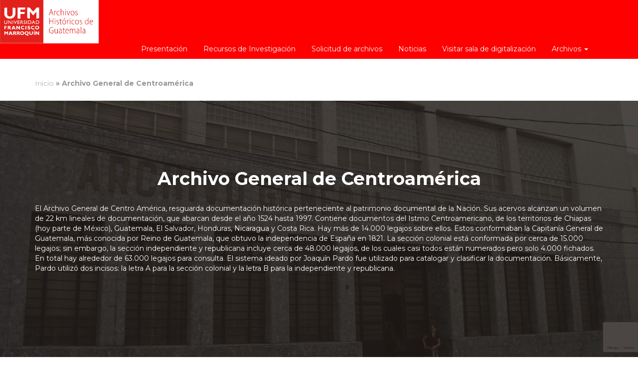

--- FILE ---
content_type: text/html; charset=UTF-8
request_url: https://ahgua.ufm.edu/agca/
body_size: 84447
content:
<!DOCTYPE html>
<html lang="en">
	<html lang="es" prefix="og:http://ogp.me/ns#">
<head>
		
		<title>Archivo General de Centroamérica archivo - Archivos Históricos Archivos Históricos </title>
		<meta name=”title” content=”Archivo General de Centroamérica archivo - Archivos Históricos  Archivos Históricos ” />


	<meta name="viewport" content="width=device-width, initial-scale=1.0">
	<meta http-equiv="Content-Type" content="text/html; charset=UTF-8" />	
	<meta name="description" content= "Máster en Value Investing y Teoría del Ciclo. El único máster en el mundo que combina las enseñanzas del Value Investing con la teoría del ciclo de la Escuela Austriaca de Economía." />
	<meta name="keywords" content="Máster en Value Investing, Máster en Inversión en Valor, Invertir como Warren Buffett, Cómo invertir, Aprender a invertir, En qué invertir dinero, Máster en Banca y Mercados Financieros, Máster en Bolsa y Mercados Financieros, Curso en Bolsa, Curso Inversiones, Máster en Bolsa a distancia, Máster en Bolsa online, Máster en Inversión a distancia, Teoría del Ciclo, Ciclos Económicos.">
	<meta name="robots" content="Index,Follow">
	<meta name="Author" content="">
	<meta name="Generator" content="Wordpress">
	<meta name="Lenguage" content="Es">
	<script src="//cdn.rawgit.com/matthieua/WOW/master/dist/wow.min.js"></script>
	<script>
	  new WOW().init();
	</script>
	<link href="https://fonts.googleapis.com/css?family=Montserrat:200,300,400,600,700" rel=stylesheet>
	<link rel="shortcut icon" href="https://ahgua.ufm.edu/wp-content/themes/archivos/favicon.png" />
	<!-- Google Tag Manager -->
		<script>(function(w,d,s,l,i){w[l]=w[l]||[];w[l].push({'gtm.start':
		new Date().getTime(),event:'gtm.js'});var f=d.getElementsByTagName(s)[0],
		j=d.createElement(s),dl=l!='dataLayer'?'&l='+l:'';j.async=true;j.src=
		'https://www.googletagmanager.com/gtm.js?id='+i+dl;f.parentNode.insertBefore(j,f);
		})(window,document,'script','dataLayer','GTM-5HVCFLR');</script>
	<!-- End Google Tag Manager -->
	
	
	<meta name='robots' content='index, follow, max-image-preview:large, max-snippet:-1, max-video-preview:-1' />
	<style>img:is([sizes="auto" i], [sizes^="auto," i]) { contain-intrinsic-size: 3000px 1500px }</style>
	
	<!-- This site is optimized with the Yoast SEO plugin v24.0 - https://yoast.com/wordpress/plugins/seo/ -->
	<link rel="canonical" href="https://ahgua.ufm.edu/agca/" />
	<link rel="next" href="https://ahgua.ufm.edu/agca/page/2/" />
	<meta property="og:locale" content="es_ES" />
	<meta property="og:type" content="website" />
	<meta property="og:title" content="Archivo General de Centroamérica archivo - Archivos Históricos" />
	<meta property="og:url" content="https://ahgua.ufm.edu/agca/" />
	<meta property="og:site_name" content="Archivos Históricos" />
	<meta name="twitter:card" content="summary_large_image" />
	<script type="application/ld+json" class="yoast-schema-graph">{"@context":"https://schema.org","@graph":[{"@type":"CollectionPage","@id":"https://ahgua.ufm.edu/agca/","url":"https://ahgua.ufm.edu/agca/","name":"Archivo General de Centroamérica archivo - Archivos Históricos","isPartOf":{"@id":"https://ahgua.ufm.edu/#website"},"breadcrumb":{"@id":"https://ahgua.ufm.edu/agca/#breadcrumb"},"inLanguage":"es"},{"@type":"BreadcrumbList","@id":"https://ahgua.ufm.edu/agca/#breadcrumb","itemListElement":[{"@type":"ListItem","position":1,"name":"Inicio","item":"https://ahgua.ufm.edu/"},{"@type":"ListItem","position":2,"name":"Archivo General de Centroamérica"}]},{"@type":"WebSite","@id":"https://ahgua.ufm.edu/#website","url":"https://ahgua.ufm.edu/","name":"Archivos Históricos","description":"Achivos Históricos de Guatemala- AHGUA es un acceso abierto al público en línea para la consulta de diferentes documentos digitalizados que forman parte de los archivos históricos de Guatemala.","potentialAction":[{"@type":"SearchAction","target":{"@type":"EntryPoint","urlTemplate":"https://ahgua.ufm.edu/?s={search_term_string}"},"query-input":{"@type":"PropertyValueSpecification","valueRequired":true,"valueName":"search_term_string"}}],"inLanguage":"es"}]}</script>
	<!-- / Yoast SEO plugin. -->


<link rel='dns-prefetch' href='//code.jquery.com' />
<link rel='dns-prefetch' href='//timmywil.github.io' />
<link rel="alternate" type="application/rss+xml" title="Archivos Históricos &raquo; Archivo General de Centroamérica Feed" href="https://ahgua.ufm.edu/agca/feed/" />
<script type="text/javascript">
/* <![CDATA[ */
window._wpemojiSettings = {"baseUrl":"https:\/\/s.w.org\/images\/core\/emoji\/15.0.3\/72x72\/","ext":".png","svgUrl":"https:\/\/s.w.org\/images\/core\/emoji\/15.0.3\/svg\/","svgExt":".svg","source":{"concatemoji":"https:\/\/ahgua.ufm.edu\/wp-includes\/js\/wp-emoji-release.min.js?ver=6.7.1"}};
/*! This file is auto-generated */
!function(i,n){var o,s,e;function c(e){try{var t={supportTests:e,timestamp:(new Date).valueOf()};sessionStorage.setItem(o,JSON.stringify(t))}catch(e){}}function p(e,t,n){e.clearRect(0,0,e.canvas.width,e.canvas.height),e.fillText(t,0,0);var t=new Uint32Array(e.getImageData(0,0,e.canvas.width,e.canvas.height).data),r=(e.clearRect(0,0,e.canvas.width,e.canvas.height),e.fillText(n,0,0),new Uint32Array(e.getImageData(0,0,e.canvas.width,e.canvas.height).data));return t.every(function(e,t){return e===r[t]})}function u(e,t,n){switch(t){case"flag":return n(e,"\ud83c\udff3\ufe0f\u200d\u26a7\ufe0f","\ud83c\udff3\ufe0f\u200b\u26a7\ufe0f")?!1:!n(e,"\ud83c\uddfa\ud83c\uddf3","\ud83c\uddfa\u200b\ud83c\uddf3")&&!n(e,"\ud83c\udff4\udb40\udc67\udb40\udc62\udb40\udc65\udb40\udc6e\udb40\udc67\udb40\udc7f","\ud83c\udff4\u200b\udb40\udc67\u200b\udb40\udc62\u200b\udb40\udc65\u200b\udb40\udc6e\u200b\udb40\udc67\u200b\udb40\udc7f");case"emoji":return!n(e,"\ud83d\udc26\u200d\u2b1b","\ud83d\udc26\u200b\u2b1b")}return!1}function f(e,t,n){var r="undefined"!=typeof WorkerGlobalScope&&self instanceof WorkerGlobalScope?new OffscreenCanvas(300,150):i.createElement("canvas"),a=r.getContext("2d",{willReadFrequently:!0}),o=(a.textBaseline="top",a.font="600 32px Arial",{});return e.forEach(function(e){o[e]=t(a,e,n)}),o}function t(e){var t=i.createElement("script");t.src=e,t.defer=!0,i.head.appendChild(t)}"undefined"!=typeof Promise&&(o="wpEmojiSettingsSupports",s=["flag","emoji"],n.supports={everything:!0,everythingExceptFlag:!0},e=new Promise(function(e){i.addEventListener("DOMContentLoaded",e,{once:!0})}),new Promise(function(t){var n=function(){try{var e=JSON.parse(sessionStorage.getItem(o));if("object"==typeof e&&"number"==typeof e.timestamp&&(new Date).valueOf()<e.timestamp+604800&&"object"==typeof e.supportTests)return e.supportTests}catch(e){}return null}();if(!n){if("undefined"!=typeof Worker&&"undefined"!=typeof OffscreenCanvas&&"undefined"!=typeof URL&&URL.createObjectURL&&"undefined"!=typeof Blob)try{var e="postMessage("+f.toString()+"("+[JSON.stringify(s),u.toString(),p.toString()].join(",")+"));",r=new Blob([e],{type:"text/javascript"}),a=new Worker(URL.createObjectURL(r),{name:"wpTestEmojiSupports"});return void(a.onmessage=function(e){c(n=e.data),a.terminate(),t(n)})}catch(e){}c(n=f(s,u,p))}t(n)}).then(function(e){for(var t in e)n.supports[t]=e[t],n.supports.everything=n.supports.everything&&n.supports[t],"flag"!==t&&(n.supports.everythingExceptFlag=n.supports.everythingExceptFlag&&n.supports[t]);n.supports.everythingExceptFlag=n.supports.everythingExceptFlag&&!n.supports.flag,n.DOMReady=!1,n.readyCallback=function(){n.DOMReady=!0}}).then(function(){return e}).then(function(){var e;n.supports.everything||(n.readyCallback(),(e=n.source||{}).concatemoji?t(e.concatemoji):e.wpemoji&&e.twemoji&&(t(e.twemoji),t(e.wpemoji)))}))}((window,document),window._wpemojiSettings);
/* ]]> */
</script>
<link rel='stylesheet' id='bootstrap-css' href='https://ahgua.ufm.edu/wp-content/themes/archivos/css/bootstrap.min.css' type='text/css' media='all' />
<link rel='stylesheet' id='fontawesome-css' href='https://ahgua.ufm.edu/wp-content/themes/archivos/css/font-awesome.css' type='text/css' media='all' />
<link rel='stylesheet' id='animate-css' href='https://ahgua.ufm.edu/wp-content/themes/archivos/css/animate.css' type='text/css' media='all' />
<link rel='stylesheet' id='swiper-css' href='https://ahgua.ufm.edu/wp-content/themes/archivos/css/swiper.min.css' type='text/css' media='all' />
<link rel='stylesheet' id='lightbox-css' href='https://ahgua.ufm.edu/wp-content/themes/archivos/js/lightbox2-master/css/lightbox.css' type='text/css' media='all' />
<link rel='stylesheet' id='styles-css' href='https://ahgua.ufm.edu/wp-content/themes/archivos/style.css?ver=2.2' type='text/css' media='all' />
<style id='wp-emoji-styles-inline-css' type='text/css'>

	img.wp-smiley, img.emoji {
		display: inline !important;
		border: none !important;
		box-shadow: none !important;
		height: 1em !important;
		width: 1em !important;
		margin: 0 0.07em !important;
		vertical-align: -0.1em !important;
		background: none !important;
		padding: 0 !important;
	}
</style>
<link rel='stylesheet' id='wp-block-library-css' href='https://ahgua.ufm.edu/wp-includes/css/dist/block-library/style.min.css?ver=6.7.1' type='text/css' media='all' />
<style id='classic-theme-styles-inline-css' type='text/css'>
/*! This file is auto-generated */
.wp-block-button__link{color:#fff;background-color:#32373c;border-radius:9999px;box-shadow:none;text-decoration:none;padding:calc(.667em + 2px) calc(1.333em + 2px);font-size:1.125em}.wp-block-file__button{background:#32373c;color:#fff;text-decoration:none}
</style>
<style id='global-styles-inline-css' type='text/css'>
:root{--wp--preset--aspect-ratio--square: 1;--wp--preset--aspect-ratio--4-3: 4/3;--wp--preset--aspect-ratio--3-4: 3/4;--wp--preset--aspect-ratio--3-2: 3/2;--wp--preset--aspect-ratio--2-3: 2/3;--wp--preset--aspect-ratio--16-9: 16/9;--wp--preset--aspect-ratio--9-16: 9/16;--wp--preset--color--black: #000000;--wp--preset--color--cyan-bluish-gray: #abb8c3;--wp--preset--color--white: #ffffff;--wp--preset--color--pale-pink: #f78da7;--wp--preset--color--vivid-red: #cf2e2e;--wp--preset--color--luminous-vivid-orange: #ff6900;--wp--preset--color--luminous-vivid-amber: #fcb900;--wp--preset--color--light-green-cyan: #7bdcb5;--wp--preset--color--vivid-green-cyan: #00d084;--wp--preset--color--pale-cyan-blue: #8ed1fc;--wp--preset--color--vivid-cyan-blue: #0693e3;--wp--preset--color--vivid-purple: #9b51e0;--wp--preset--gradient--vivid-cyan-blue-to-vivid-purple: linear-gradient(135deg,rgba(6,147,227,1) 0%,rgb(155,81,224) 100%);--wp--preset--gradient--light-green-cyan-to-vivid-green-cyan: linear-gradient(135deg,rgb(122,220,180) 0%,rgb(0,208,130) 100%);--wp--preset--gradient--luminous-vivid-amber-to-luminous-vivid-orange: linear-gradient(135deg,rgba(252,185,0,1) 0%,rgba(255,105,0,1) 100%);--wp--preset--gradient--luminous-vivid-orange-to-vivid-red: linear-gradient(135deg,rgba(255,105,0,1) 0%,rgb(207,46,46) 100%);--wp--preset--gradient--very-light-gray-to-cyan-bluish-gray: linear-gradient(135deg,rgb(238,238,238) 0%,rgb(169,184,195) 100%);--wp--preset--gradient--cool-to-warm-spectrum: linear-gradient(135deg,rgb(74,234,220) 0%,rgb(151,120,209) 20%,rgb(207,42,186) 40%,rgb(238,44,130) 60%,rgb(251,105,98) 80%,rgb(254,248,76) 100%);--wp--preset--gradient--blush-light-purple: linear-gradient(135deg,rgb(255,206,236) 0%,rgb(152,150,240) 100%);--wp--preset--gradient--blush-bordeaux: linear-gradient(135deg,rgb(254,205,165) 0%,rgb(254,45,45) 50%,rgb(107,0,62) 100%);--wp--preset--gradient--luminous-dusk: linear-gradient(135deg,rgb(255,203,112) 0%,rgb(199,81,192) 50%,rgb(65,88,208) 100%);--wp--preset--gradient--pale-ocean: linear-gradient(135deg,rgb(255,245,203) 0%,rgb(182,227,212) 50%,rgb(51,167,181) 100%);--wp--preset--gradient--electric-grass: linear-gradient(135deg,rgb(202,248,128) 0%,rgb(113,206,126) 100%);--wp--preset--gradient--midnight: linear-gradient(135deg,rgb(2,3,129) 0%,rgb(40,116,252) 100%);--wp--preset--font-size--small: 13px;--wp--preset--font-size--medium: 20px;--wp--preset--font-size--large: 36px;--wp--preset--font-size--x-large: 42px;--wp--preset--spacing--20: 0.44rem;--wp--preset--spacing--30: 0.67rem;--wp--preset--spacing--40: 1rem;--wp--preset--spacing--50: 1.5rem;--wp--preset--spacing--60: 2.25rem;--wp--preset--spacing--70: 3.38rem;--wp--preset--spacing--80: 5.06rem;--wp--preset--shadow--natural: 6px 6px 9px rgba(0, 0, 0, 0.2);--wp--preset--shadow--deep: 12px 12px 50px rgba(0, 0, 0, 0.4);--wp--preset--shadow--sharp: 6px 6px 0px rgba(0, 0, 0, 0.2);--wp--preset--shadow--outlined: 6px 6px 0px -3px rgba(255, 255, 255, 1), 6px 6px rgba(0, 0, 0, 1);--wp--preset--shadow--crisp: 6px 6px 0px rgba(0, 0, 0, 1);}:where(.is-layout-flex){gap: 0.5em;}:where(.is-layout-grid){gap: 0.5em;}body .is-layout-flex{display: flex;}.is-layout-flex{flex-wrap: wrap;align-items: center;}.is-layout-flex > :is(*, div){margin: 0;}body .is-layout-grid{display: grid;}.is-layout-grid > :is(*, div){margin: 0;}:where(.wp-block-columns.is-layout-flex){gap: 2em;}:where(.wp-block-columns.is-layout-grid){gap: 2em;}:where(.wp-block-post-template.is-layout-flex){gap: 1.25em;}:where(.wp-block-post-template.is-layout-grid){gap: 1.25em;}.has-black-color{color: var(--wp--preset--color--black) !important;}.has-cyan-bluish-gray-color{color: var(--wp--preset--color--cyan-bluish-gray) !important;}.has-white-color{color: var(--wp--preset--color--white) !important;}.has-pale-pink-color{color: var(--wp--preset--color--pale-pink) !important;}.has-vivid-red-color{color: var(--wp--preset--color--vivid-red) !important;}.has-luminous-vivid-orange-color{color: var(--wp--preset--color--luminous-vivid-orange) !important;}.has-luminous-vivid-amber-color{color: var(--wp--preset--color--luminous-vivid-amber) !important;}.has-light-green-cyan-color{color: var(--wp--preset--color--light-green-cyan) !important;}.has-vivid-green-cyan-color{color: var(--wp--preset--color--vivid-green-cyan) !important;}.has-pale-cyan-blue-color{color: var(--wp--preset--color--pale-cyan-blue) !important;}.has-vivid-cyan-blue-color{color: var(--wp--preset--color--vivid-cyan-blue) !important;}.has-vivid-purple-color{color: var(--wp--preset--color--vivid-purple) !important;}.has-black-background-color{background-color: var(--wp--preset--color--black) !important;}.has-cyan-bluish-gray-background-color{background-color: var(--wp--preset--color--cyan-bluish-gray) !important;}.has-white-background-color{background-color: var(--wp--preset--color--white) !important;}.has-pale-pink-background-color{background-color: var(--wp--preset--color--pale-pink) !important;}.has-vivid-red-background-color{background-color: var(--wp--preset--color--vivid-red) !important;}.has-luminous-vivid-orange-background-color{background-color: var(--wp--preset--color--luminous-vivid-orange) !important;}.has-luminous-vivid-amber-background-color{background-color: var(--wp--preset--color--luminous-vivid-amber) !important;}.has-light-green-cyan-background-color{background-color: var(--wp--preset--color--light-green-cyan) !important;}.has-vivid-green-cyan-background-color{background-color: var(--wp--preset--color--vivid-green-cyan) !important;}.has-pale-cyan-blue-background-color{background-color: var(--wp--preset--color--pale-cyan-blue) !important;}.has-vivid-cyan-blue-background-color{background-color: var(--wp--preset--color--vivid-cyan-blue) !important;}.has-vivid-purple-background-color{background-color: var(--wp--preset--color--vivid-purple) !important;}.has-black-border-color{border-color: var(--wp--preset--color--black) !important;}.has-cyan-bluish-gray-border-color{border-color: var(--wp--preset--color--cyan-bluish-gray) !important;}.has-white-border-color{border-color: var(--wp--preset--color--white) !important;}.has-pale-pink-border-color{border-color: var(--wp--preset--color--pale-pink) !important;}.has-vivid-red-border-color{border-color: var(--wp--preset--color--vivid-red) !important;}.has-luminous-vivid-orange-border-color{border-color: var(--wp--preset--color--luminous-vivid-orange) !important;}.has-luminous-vivid-amber-border-color{border-color: var(--wp--preset--color--luminous-vivid-amber) !important;}.has-light-green-cyan-border-color{border-color: var(--wp--preset--color--light-green-cyan) !important;}.has-vivid-green-cyan-border-color{border-color: var(--wp--preset--color--vivid-green-cyan) !important;}.has-pale-cyan-blue-border-color{border-color: var(--wp--preset--color--pale-cyan-blue) !important;}.has-vivid-cyan-blue-border-color{border-color: var(--wp--preset--color--vivid-cyan-blue) !important;}.has-vivid-purple-border-color{border-color: var(--wp--preset--color--vivid-purple) !important;}.has-vivid-cyan-blue-to-vivid-purple-gradient-background{background: var(--wp--preset--gradient--vivid-cyan-blue-to-vivid-purple) !important;}.has-light-green-cyan-to-vivid-green-cyan-gradient-background{background: var(--wp--preset--gradient--light-green-cyan-to-vivid-green-cyan) !important;}.has-luminous-vivid-amber-to-luminous-vivid-orange-gradient-background{background: var(--wp--preset--gradient--luminous-vivid-amber-to-luminous-vivid-orange) !important;}.has-luminous-vivid-orange-to-vivid-red-gradient-background{background: var(--wp--preset--gradient--luminous-vivid-orange-to-vivid-red) !important;}.has-very-light-gray-to-cyan-bluish-gray-gradient-background{background: var(--wp--preset--gradient--very-light-gray-to-cyan-bluish-gray) !important;}.has-cool-to-warm-spectrum-gradient-background{background: var(--wp--preset--gradient--cool-to-warm-spectrum) !important;}.has-blush-light-purple-gradient-background{background: var(--wp--preset--gradient--blush-light-purple) !important;}.has-blush-bordeaux-gradient-background{background: var(--wp--preset--gradient--blush-bordeaux) !important;}.has-luminous-dusk-gradient-background{background: var(--wp--preset--gradient--luminous-dusk) !important;}.has-pale-ocean-gradient-background{background: var(--wp--preset--gradient--pale-ocean) !important;}.has-electric-grass-gradient-background{background: var(--wp--preset--gradient--electric-grass) !important;}.has-midnight-gradient-background{background: var(--wp--preset--gradient--midnight) !important;}.has-small-font-size{font-size: var(--wp--preset--font-size--small) !important;}.has-medium-font-size{font-size: var(--wp--preset--font-size--medium) !important;}.has-large-font-size{font-size: var(--wp--preset--font-size--large) !important;}.has-x-large-font-size{font-size: var(--wp--preset--font-size--x-large) !important;}
:where(.wp-block-post-template.is-layout-flex){gap: 1.25em;}:where(.wp-block-post-template.is-layout-grid){gap: 1.25em;}
:where(.wp-block-columns.is-layout-flex){gap: 2em;}:where(.wp-block-columns.is-layout-grid){gap: 2em;}
:root :where(.wp-block-pullquote){font-size: 1.5em;line-height: 1.6;}
</style>
<link rel='stylesheet' id='contact-form-7-css' href='https://ahgua.ufm.edu/wp-content/plugins/contact-form-7/includes/css/styles.css?ver=6.0.1' type='text/css' media='all' />
<style id='contact-form-7-inline-css' type='text/css'>
            div.wpcf7-mail-sent-ng {
                color: #a94442;
                background-color: #f2dede;
                border-color: #ebccd1;
            }
            div.wpcf7-mail-sent-ok {
                color: #3c763d;
                background-color: #dff0d8;
                border-color: #d6e9c6;
            }
            div.wpcf7-response-output {
                padding: 15px;
                margin-bottom: 20px;
                border: 1px solid transparent;
                border-radius: 4px;
            }
            div.wpcf7-spam-blocked {
                color: #a94442;
                background-color: #f2dede;
                border-color: #ebccd1;
            }
            div.wpcf7-validation-errors {
                color: #8a6d3b;
                background-color: #fcf8e3;
                border-color: #faebcc;
            }
            input.wpcf7-submit.disabled {
                -webkit-box-shadow: none;
                box-shadow: none;
                cursor: not-allowed;
                filter: alpha(opacity=65);
                opacity: .65;
                pointer-events: none;
            }
</style>
<link rel='stylesheet' id='dashicons-css' href='https://ahgua.ufm.edu/wp-includes/css/dashicons.min.css?ver=6.7.1' type='text/css' media='all' />
<link rel='stylesheet' id='post-views-counter-frontend-css' href='https://ahgua.ufm.edu/wp-content/plugins/post-views-counter/css/frontend.min.css?ver=1.4.8' type='text/css' media='all' />
<script type="text/javascript" src="https://ahgua.ufm.edu/wp-includes/js/jquery/jquery.min.js?ver=3.7.1" id="jquery-core-js"></script>
<script type="text/javascript" src="https://ahgua.ufm.edu/wp-includes/js/jquery/jquery-migrate.min.js?ver=3.4.1" id="jquery-migrate-js"></script>
<script type="text/javascript" src="https://ahgua.ufm.edu/wp-content/themes/archivos/js/modernizr.js?ver=6.7.1" id="modernizr-js"></script>
<link rel="https://api.w.org/" href="https://ahgua.ufm.edu/wp-json/" /><link rel="EditURI" type="application/rsd+xml" title="RSD" href="https://ahgua.ufm.edu/xmlrpc.php?rsd" />
<meta name="generator" content="WordPress 6.7.1" />

<!-- OPENGRAPH -->
<meta property="og:title" content="Archivos Históricos" />
<meta property="og:type" content="website" />
<meta property="og:url" content="https://ahgua.ufm.edu/" />
<meta property="og:description" content="Achivos Históricos de Guatemala- AHGUA es un acceso abierto al público en línea para la consulta de diferentes documentos digitalizados que forman parte de los archivos históricos de Guatemala." />
<meta property="og:image" content="https://ahgua.ufm.edu/wp-content/themes/archivos/img/shareimg.jpg" />

		<style>
			div.wpcf7-response-output {
				padding: 15px;
				margin-bottom: 20px;
				border: 1px solid transparent;
				border-radius: 4px;
			}
			div.wpcf7-mail-sent-ok {
				color: #3c763d;
				background-color: #dff0d8;
				border-color: #d6e9c6;
			}
			div.wpcf7-mail-sent-ng {
				color: #a94442;
				background-color: #f2dede;
				border-color: #ebccd1;
			}
			div.wpcf7-spam-blocked {
				color: #a94442;
				background-color: #f2dede;
				border-color: #ebccd1;
			}
			div.wpcf7-validation-errors {
				color: #8a6d3b;
				background-color: #fcf8e3;
				border-color: #faebcc;
			}
		</style>
		<script>
			thank_you = {
				'onSubmit': function(){
					jQuery('.wpcf7-submit').removeClass('disabled');
				},
				'onSentOk': function(unit_tag, url){
					if(typeof unit_tag !== 'undefined'){
						var uniqid = jQuery('div#' + unit_tag).find('input[name="_wpcf7_uniqid"]').val();
						var a = document.createElement('a');
						var href = '';
						if(typeof url !== 'undefined'){
							a.href = url;
						} else {
							a.href = jQuery(location).attr('href');
						}
						if(a.protocol){
							href += a.protocol + '//';
						}
						if(a.hostname){
							href += a.hostname;
						}
						if(a.port){
							href += a.port;
						}
						if(a.pathname){
							href += a.pathname;
						}
						if(a.search){
							if(a.search){
								var search = [];
								var search_object = {};
								var search_array = a.search.replace('?', '').split('&');
								for(i = 0; i < search_array.length; i ++){
			                        search_object[search_array[i].split('=')[0]] = search_array[i].split('=')[1];
			                    }
			                    jQuery.each(search_object, function(key, value){
			                    	if(key != 'wpcf7_referer'){
			                    		search.push(key + '=' + value);
			                    	}
			                    });
			                    if(search.length > 0){
			                    	href += '?' + search.join('&') + '&';
			                    } else {
			                    	href += '?';
			                    }
							}
						} else {
							href += '?';
						}
						href += 'wpcf7_referer=' + uniqid;
						if(a.hash){
							href += a.hash;
						}
						jQuery(location).attr('href', href);
					}
				}
			};
			jQuery(document).on('ready', function(){
				jQuery('.wpcf7-form').on('keydown', ':input:not(textarea)', function(e){
					if(e.keyCode == 13) {
						e.preventDefault();
					} else {
						if(jQuery(this).is('input[type=submit]') && e.keyCode == 32){
							e.preventDefault();
						}
					}
				});
				jQuery('.wpcf7-submit').addClass('btn').on('click', function(){
					jQuery('.wpcf7-submit').addClass('disabled');
				});
			});
		</script>	<!--[if IE 7]>
		<link rel="stylesheet" type="text/css" href="https://ahgua.ufm.edu/wp-content/themes/archivos/css/ie.css">
	<![endif]-->

	<!-- [if lt IE 9]>
		<script src="http://html5shim.googlecode.com/svn/trunk/html5.js"></script>
	<![endif]-->

		<!-- Preloader -->
		<script type="text/javascript">
		    //<![CDATA[
		       /* $(window).load(function() { // makes sure the whole site is loaded
		            $('#status').fadeOut(); // will first fade out the loading animation
		            $('#preloader').delay(500).fadeOut('slow'); // will fade out the white DIV that covers the website.
		            $('body').delay(500).css({'overflow':'visible'});
		            $('.controls').delay(600).css({'display':'block'});
		        })*/
		    //]]>
		</script>
</head>
<!--<div style="color:#fff; background:#000; font-weight:bold; font-size:197%; z-index: 90000; position:fixed; padding:7px 10px; -moz-border-radius-bottomright: 10px/*{cornerRadius}*/; -webkit-border-bottom-right-radius: 10px/*{cornerRadius}*/; -khtml-border-bottom-right-radius: 10px/*{cornerRadius}*/; border-bottom-right-radius: 10px/*{cornerRadius}*/;">BETA<br/>Version</div>-->
<body data-spy="scroll" data-target=".navbar" data-offset="50">
<!-- Google Tag Manager (noscript) -->
<noscript><iframe src="https://www.googletagmanager.com/ns.html?id=GTM-5HVCFLR"
height="0" width="0" style="display:none;visibility:hidden"></iframe></noscript>
<!-- End Google Tag Manager (noscript) --><div id="menu-movil" class="visible-xs visible-sm" >
	<nav  style="z-index: 100000;">
		<div>
			<img style="display: inline-block; padding: 8px; width: 45%;" src="https://ahgua.ufm.edu/wp-content/themes/archivos/img/logo-ahgua_new.png" class="img-responsive">
		</div>
	  <div class="toggle"><span><a href="">Menu</a></span></div>
	  <div class="menu-container">
	    <ul class="menu visually-hidden">
	     	<div class="main-menu-movil"><ul id="nav-movil" class="nav nav-pills nav-stacked"><li id="menu-item-3530" class="menu-item menu-item-type-custom menu-item-object-custom menu-item-home menu-item-3530"><a href="https://ahgua.ufm.edu/#presentacion">Presentación</a></li>
<li id="menu-item-3531" class="menu-item menu-item-type-custom menu-item-object-custom menu-item-home menu-item-3531"><a href="https://ahgua.ufm.edu/#recursos">Recursos de Investigación</a></li>
<li id="menu-item-3532" class="menu-item menu-item-type-custom menu-item-object-custom menu-item-home menu-item-3532"><a href="https://ahgua.ufm.edu/#solicitud_archivo">Solicitud de archivos</a></li>
<li id="menu-item-55266" class="menu-item menu-item-type-custom menu-item-object-custom menu-item-home menu-item-55266"><a href="https://ahgua.ufm.edu/#noticias">Noticias</a></li>
<li id="menu-item-55267" class="menu-item menu-item-type-custom menu-item-object-custom menu-item-55267"><a href="https://ahgua.ufm.edu/visitar-sala-digitalizacion/">Visitar sala de digitalización</a></li>
<li id="menu-item-3533" class="menu-item menu-item-type-custom menu-item-object-custom menu-item-home current-menu-ancestor current-menu-parent menu-item-has-children menu-item-3533 dropdown"><a href="https://ahgua.ufm.edu/" data-toggle="dropdown" data-target="#" class="dropdown-toggle">Archivos <span class="caret"></span></a>
<ul class="dropdown-menu">
	<li id="menu-item-3534" class="menu-item menu-item-type-custom menu-item-object-custom menu-item-3534"><a href="https://ahgua.ufm.edu/ahmag/">Archivo Histórico Municipal de Antigua Guatemala</a></li>
	<li id="menu-item-3535" class="menu-item menu-item-type-custom menu-item-object-custom current-menu-item active menu-item-3535"><a href="https://ahgua.ufm.edu/agca">Archivo General de Centroamérica</a></li>
	<li id="menu-item-3536" class="menu-item menu-item-type-custom menu-item-object-custom menu-item-3536"><a href="https://ahgua.ufm.edu/archivo-popenoe">Archivo Popenoe</a></li>
	<li id="menu-item-55268" class="menu-item menu-item-type-custom menu-item-object-custom menu-item-55268"><a href="https://ahgua.ufm.edu/material-biblio/">Recursos Bibliográficos</a></li>
</ul>
</li>
</ul></div>	    </ul>
	  </div>
	</nav>
</div>

<nav class="navbar navbar-fixed-top" style="background-color: red; z-index: 90000; border-width:0px">
	<div class="container-fluid">
		<div class="row">
			<div class="col-sm-2" style="padding-left:0;">
				<div class="visible-lg visible-md" style="background-color: #fff;">
					<a href="https://ahgua.ufm.edu/" class="menu-internas" id="logo">
						<img src="https://s3.amazonaws.com/portal-archivos-gt/wp-content/uploads/2022/08/25185350/ahgua-ufm-x300-rgb.png" class="img-responsive">
					</a>
				</div>
			</div>
			<div class="col-sm-10">
				<div class="menu-home">
					<div class="main-menu"><ul id="nav-scroll" class="nav nav-pills"><li class="menu-item menu-item-type-custom menu-item-object-custom menu-item-home menu-item-3530"><a href="https://ahgua.ufm.edu/#presentacion">Presentación</a></li>
<li class="menu-item menu-item-type-custom menu-item-object-custom menu-item-home menu-item-3531"><a href="https://ahgua.ufm.edu/#recursos">Recursos de Investigación</a></li>
<li class="menu-item menu-item-type-custom menu-item-object-custom menu-item-home menu-item-3532"><a href="https://ahgua.ufm.edu/#solicitud_archivo">Solicitud de archivos</a></li>
<li class="menu-item menu-item-type-custom menu-item-object-custom menu-item-home menu-item-55266"><a href="https://ahgua.ufm.edu/#noticias">Noticias</a></li>
<li class="menu-item menu-item-type-custom menu-item-object-custom menu-item-55267"><a href="https://ahgua.ufm.edu/visitar-sala-digitalizacion/">Visitar sala de digitalización</a></li>
<li class="menu-item menu-item-type-custom menu-item-object-custom menu-item-home current-menu-ancestor current-menu-parent menu-item-has-children menu-item-3533 dropdown"><a href="https://ahgua.ufm.edu/" data-toggle="dropdown" data-target="#" class="dropdown-toggle">Archivos <span class="caret"></span></a>
<ul class="dropdown-menu">
	<li class="menu-item menu-item-type-custom menu-item-object-custom menu-item-3534"><a href="https://ahgua.ufm.edu/ahmag/">Archivo Histórico Municipal de Antigua Guatemala</a></li>
	<li class="menu-item menu-item-type-custom menu-item-object-custom current-menu-item active menu-item-3535"><a href="https://ahgua.ufm.edu/agca">Archivo General de Centroamérica</a></li>
	<li class="menu-item menu-item-type-custom menu-item-object-custom menu-item-3536"><a href="https://ahgua.ufm.edu/archivo-popenoe">Archivo Popenoe</a></li>
	<li class="menu-item menu-item-type-custom menu-item-object-custom menu-item-55268"><a href="https://ahgua.ufm.edu/material-biblio/">Recursos Bibliográficos</a></li>
</ul>
</li>
</ul></div>				</div>
			</div>
		</div>
	</div>
</nav>

<!-- <nav class="navbar" style="background-color: #fff; z-index: 1000; box-shadow: 5px 5px 2px 1px rgba(214, 214, 214, .2);">
<div class="container">
	<div class="row">
		<div class="col-sm-4">
			<div class="visible-lg visible-md" style="background-color: #fff;">
				<div class="row">
					<div class="col-sm-8">
						<a href="https://ahgua.ufm.edu/" id="logo">
							<img style="" src="https://ahgua.ufm.edu/wp-content/themes/archivos/img/logo-ahgua_new.png" class="img-responsive">
						</a>
					</div>
				</div>
			</div>
		</div>
		<div class="menu-home">
			<div class="col-sm-8">
				<div class="main-menu"><ul id="nav-scroll" class="nav nav-pills"><li class="menu-item menu-item-type-custom menu-item-object-custom menu-item-home menu-item-3530"><a href="https://ahgua.ufm.edu/#presentacion">Presentación</a></li>
<li class="menu-item menu-item-type-custom menu-item-object-custom menu-item-home menu-item-3531"><a href="https://ahgua.ufm.edu/#recursos">Recursos de Investigación</a></li>
<li class="menu-item menu-item-type-custom menu-item-object-custom menu-item-home menu-item-3532"><a href="https://ahgua.ufm.edu/#solicitud_archivo">Solicitud de archivos</a></li>
<li class="menu-item menu-item-type-custom menu-item-object-custom menu-item-home menu-item-55266"><a href="https://ahgua.ufm.edu/#noticias">Noticias</a></li>
<li class="menu-item menu-item-type-custom menu-item-object-custom menu-item-55267"><a href="https://ahgua.ufm.edu/visitar-sala-digitalizacion/">Visitar sala de digitalización</a></li>
<li class="menu-item menu-item-type-custom menu-item-object-custom menu-item-home current-menu-ancestor current-menu-parent menu-item-has-children menu-item-3533 dropdown"><a href="https://ahgua.ufm.edu/" data-toggle="dropdown" data-target="#" class="dropdown-toggle">Archivos <span class="caret"></span></a>
<ul class="dropdown-menu">
	<li class="menu-item menu-item-type-custom menu-item-object-custom menu-item-3534"><a href="https://ahgua.ufm.edu/ahmag/">Archivo Histórico Municipal de Antigua Guatemala</a></li>
	<li class="menu-item menu-item-type-custom menu-item-object-custom current-menu-item active menu-item-3535"><a href="https://ahgua.ufm.edu/agca">Archivo General de Centroamérica</a></li>
	<li class="menu-item menu-item-type-custom menu-item-object-custom menu-item-3536"><a href="https://ahgua.ufm.edu/archivo-popenoe">Archivo Popenoe</a></li>
	<li class="menu-item menu-item-type-custom menu-item-object-custom menu-item-55268"><a href="https://ahgua.ufm.edu/material-biblio/">Recursos Bibliográficos</a></li>
</ul>
</li>
</ul></div>			</div>
		</div>
	</div>
</div>
</nav> -->
<div class="container" style="padding-top:40px;">
	<div class="row">
		<div class="col-sm-12">
			<div class="breadcrumbs">
			
				<p id="breadcrumbs"><span><span><a href="https://ahgua.ufm.edu/">Inicio</a></span> » <span class="breadcrumb_last" aria-current="page">Archivo General de Centroamérica</span></span></p>
							</div>
		</div>
	</div>
</div>


<div class="casosportada">
	<div style="width:100%; height:514px; background-attachment:fixed; position:relative; background-size:cover; background-position:center; background-repeat:no-repeat; background-image: url(https://portal-archivos-gt.s3.amazonaws.com/wp-content/uploads/2018/06/15152311/Archivo-General-de-Centroam%C3%A9rica.jpg)">
		<div class="color-ovelay">
			<div class="container">
				<div class="row">
					<div class="col-sm-12">
						<div class="texto-principal">
							<h1 style="margin-top:12%; font-weight: bold; text-align: center; color:#fff;">Archivo General de Centroamérica</h1>
						</div>
						<br/>
						<div class="texto-principal" style="color:#fff;">
							El Archivo General de Centro América, resguarda documentación histórica perteneciente al patrimonio documental de la Nación. Sus acervos alcanzan un volumen de 22 km lineales de documentación, que abarcan desde el año 1524 hasta 1997.

Contiene documentos del Istmo Centroamericano, de los territorios de Chiapas (hoy parte de México), Guatemala, El Salvador, Honduras, Nicaragua y Costa Rica. Hay más de 14.000 legajos sobre ellos. Estos conformaban la Capitanía General de Guatemala, más conocida por Reino de Guatemala, que obtuvo la independencia de España en 1821.

La sección colonial está conformada por cerca de 15.000 legajos; sin embargo, la sección independiente y republicana incluye cerca de 48.000 legajos, de los cuales casi todos están numerados pero solo 4.000 fichados. En total hay alrededor de 63.000 legajos para consulta.

El sistema ideado por Joaquín Pardo fue utilizado para catalogar y clasificar la documentación. Básicamente, Pardo utilizó dos incisos: la letra A para la sección colonial y la letra B para la independiente y republicana.						</div>						
					</div>
				</div>
			</div>
		</div>
	</div>
</div>
<div class="container">
 	<div class="row">
		<div class="col-sm-12" style="padding-top: 20px;">		
			<!-- Formulario de Búsqueda -->
			<form method="get" action="https://ahgua.ufm.edu/agca/">
					<input type="hidden" name="post_type" value="agca" />
					<div class="row mb-4">
							<div class="col-sm-8 offset-sm-2">
									<div class="input-group">
											<input type="text" name="b" class="form-control" placeholder="Buscar por título o código..." value=""> <button class="btn btn-primary" type="submit">Buscar</button>
									</div>
							</div>
					</div>
			</form>
			<!-- Fin del Formulario de Búsqueda -->
		</div>
			
	</div>

 	<div class="row">
		
			<div class="col-sm-3">		
				<div style="padding:20px 0px;">					
					<img src="https://portal-archivos-gt.s3.amazonaws.com/wp-content/uploads/2026/01/14165259/A1-123-1779-88700001-150x150.jpg" style="width:100%;" />				</div>			
			</div>
			<div class="col-sm-9">		
				<div style="padding:10px 0px; color:#707070;">					
					<h4><b>Don Gabriel de Espinosa con Don Fernando Chamorro en autos seguidos sobre despoblación y retiro del ganado del citio de Don Antonio, León 1779</b><br/><small>(199 archivos)</small> </h4><br/>
					<p><b>Titulo del archivo:</b> Legajo 123 Expediente 887</p>
					<p><b>Código de archivo:</b> AGCA A1-123-1779-887-00001</p>
					<p><b>Temática:</b> Audiencia Leon 1779. Autos seguidos en grado de apelación por Don Gabriel de Espinosa con Don Fernando Chamorro y su consorte el presbitero Don Estanislao Don Luiz Ventura y Don Sebastian del Castillo vecino de la ciudad de Granada sobre la despoblación y retiro del ganado mayor del citio de Don Antonio por los perjuicios que causa a los confinantes. Oficios de Guerra.</p>
					<p>
						<a class="btn btn-archivo" href="https://ahgua.ufm.edu/agca/don-gabriel-de-espinosa-con-don-fernando-chamorro-en-autos-seguidos-sobre-despoblacion-y-retiro-del-ganado-del-citio-de-don-antonio-leon-1779/">Ver expediente</a>						
					</p>
				</div>
			</div>

							</div>
				<hr class="hr-archive"/>
				<div class="row">
			<div class="col-sm-3">		
				<div style="padding:20px 0px;">					
					<img src="https://portal-archivos-gt.s3.amazonaws.com/wp-content/uploads/2026/01/13223307/A1-123-1779-88600001-150x150.jpg" style="width:100%;" />				</div>			
			</div>
			<div class="col-sm-9">		
				<div style="padding:10px 0px; color:#707070;">					
					<h4><b>Ocurso de Don Bonifacio Maspule sobre los agravios que le infirio Don Domingo Colado Alcalde Ordinario, Leon 1778</b><br/><small>(54 archivos)</small> </h4><br/>
					<p><b>Titulo del archivo:</b> Legajo 123 Expediente 886</p>
					<p><b>Código de archivo:</b> AGCA A1-123-1779-886-00001</p>
					<p><b>Temática:</b> Audiencia, año de 1778. Ocurso de Don Bonifacio Maspule sobre los agravios que le ha inferido Don Domingo Colado Alcalde Ordinario de la ciudad de Leon por la demanda que le puso Don Pedro Juan de Lara como Apoderado de Don Matheo [Ubandin] para que diese cuenta del caudal que como cajero manejo a dicho [Ubandin]</p>
					<p>
						<a class="btn btn-archivo" href="https://ahgua.ufm.edu/agca/ocurso-de-don-bonifacio-maspule-sobre-los-agravios-que-le-infirio-don-domingo-colado-alcalde-ordinario-leon-1778/">Ver expediente</a>						
					</p>
				</div>
			</div>

							</div>
				<hr class="hr-archive"/>
				<div class="row">
			<div class="col-sm-3">		
				<div style="padding:20px 0px;">					
					<img src="https://portal-archivos-gt.s3.amazonaws.com/wp-content/uploads/2026/01/13181631/A1-123-1779-88500001-150x150.jpg" style="width:100%;" />				</div>			
			</div>
			<div class="col-sm-9">		
				<div style="padding:10px 0px; color:#707070;">					
					<h4><b>Sobre que se apruebe el auto que absuelve a Don Juan Manuel Garcia de Quezada por multa de cincuenta pesos, León 1778</b><br/><small>(12 archivos)</small> </h4><br/>
					<p><b>Titulo del archivo:</b> Legajo 123 Expediente 885</p>
					<p><b>Código de archivo:</b> AGCA A1-123-1779-885-00001</p>
					<p><b>Temática:</b> […] de dicha Real Provicion de la que pusiesen copia en el Archivo de este Cavildo con inteligencia de los enunciados autos y de lo deducido por la parte en sus escrito de exprecion de aprovios hizo el pedimento del tenor siguente: León, año de 1770. sobre que se apruebe el auto que absuelve a Don Juan Manuel Garcia de Quezada en la multa de cincuenta pesos en que se le condenó.</p>
					<p>
						<a class="btn btn-archivo" href="https://ahgua.ufm.edu/agca/sobre-que-se-apruebe-el-auto-que-absuelve-a-don-juan-manuel-garcia-de-quezada-por-multa-de-cincuenta-pesos-leon-1778/">Ver expediente</a>						
					</p>
				</div>
			</div>

							</div>
				<hr class="hr-archive"/>
				<div class="row">
			<div class="col-sm-3">		
				<div style="padding:20px 0px;">					
					<img src="https://portal-archivos-gt.s3.amazonaws.com/wp-content/uploads/2026/01/13172946/A1-123-1779-88400001-150x150.jpg" style="width:100%;" />				</div>			
			</div>
			<div class="col-sm-9">		
				<div style="padding:10px 0px; color:#707070;">					
					<h4><b>Tumulto contra Don Pedro Salas Urueña, Chinandega 1778</b><br/><small>(10 archivos)</small> </h4><br/>
					<p><b>Titulo del archivo:</b> Legajo 123 Expediente 884</p>
					<p><b>Código de archivo:</b> AGCA A1-123-1779-884-00001</p>
					<p><b>Temática:</b> Al señor fiscal, 1778. Tumulto contra Don Pedro Salas Urueña. Los Alcades Rexidores y de mas principales del pueblo de Chinandega y en nuestro nombre como en nombre de los hijos de este pueblo que se allan presos en la Real Carcel de esta ciudad de Leon parecemos ante Vuestra con el vendimento que devemos y decimos que para convenir a nuestro derecho procurar ante su Alteza mui poderosa [...] Presidente y Oidores.</p>
					<p>
						<a class="btn btn-archivo" href="https://ahgua.ufm.edu/agca/tumulto-contra-don-pedro-salas-uruena-chinandega-1778/">Ver expediente</a>						
					</p>
				</div>
			</div>

							</div>
				<hr class="hr-archive"/>
				<div class="row">
			<div class="col-sm-3">		
				<div style="padding:20px 0px;">					
					<img src="https://portal-archivos-gt.s3.amazonaws.com/wp-content/uploads/2026/01/10005326/A1-123-1779-88300001-150x150.jpg" style="width:100%;" />				</div>			
			</div>
			<div class="col-sm-9">		
				<div style="padding:10px 0px; color:#707070;">					
					<h4><b>Testimonio de los autos practicados para la expulcion de Don Isidro Geronimo Perez, El Realejo 1778</b><br/><small>(95 archivos)</small> </h4><br/>
					<p><b>Titulo del archivo:</b> Legajo 123 Expediente 883</p>
					<p><b>Código de archivo:</b> AGCA A1-123-1779-883-00001</p>
					<p><b>Temática:</b> Año de 1778. Residencia. Testimonio de los autos practicados para la expulcion de Don Isidro Geronimo Perez. Costa Rica</p>
					<p>
						<a class="btn btn-archivo" href="https://ahgua.ufm.edu/agca/testimonio-de-los-autos-practicados-para-la-expulcion-de-don-isidro-geronimo-perez-el-realejo-1778/">Ver expediente</a>						
					</p>
				</div>
			</div>

							</div>
				<hr class="hr-archive"/>
				<div class="row">
			<div class="col-sm-3">		
				<div style="padding:20px 0px;">					
					<img src="https://portal-archivos-gt.s3.amazonaws.com/wp-content/uploads/2025/12/10195342/A1-122-1776-88200001-150x150.jpg" style="width:100%;" />				</div>			
			</div>
			<div class="col-sm-9">		
				<div style="padding:10px 0px; color:#707070;">					
					<h4><b>Autos instruidos que sigue Don Diego de Ocampo contra Don Hilario Paxon, Nicaragua 1775</b><br/><small>(298 archivos)</small> </h4><br/>
					<p><b>Titulo del archivo:</b> Legajo 122 Expediente 882</p>
					<p><b>Código de archivo:</b> AGCA A1-122-1776-882-00001</p>
					<p><b>Temática:</b> Señor Gobernador y Comandante General. Don Diego de Ocampo vecino de esta ciudad como mejor proceda en derecho ante vuestra señoria paresco y digo que hallandome siguiendo causa civil y criminal contra Don Hilario Paxon por cantidad de mas de dos mil pesos de que me es deudor en el Juzgado de Don Agustin de Abarca, Alcalde Ordinario de Segunda Nominacion de la Villa de Nicaragua.</p>
					<p>
						<a class="btn btn-archivo" href="https://ahgua.ufm.edu/agca/don-diego-de-ocampo-contra-don-hilario-paxon-villa-de-rivas-1775/">Ver expediente</a>						
					</p>
				</div>
			</div>

							</div>
				<hr class="hr-archive"/>
				<div class="row">
			<div class="col-sm-3">		
				<div style="padding:20px 0px;">					
					<img src="https://portal-archivos-gt.s3.amazonaws.com/wp-content/uploads/2025/12/10001001/A1-121-1776-88100001-150x150.jpg" style="width:100%;" />				</div>			
			</div>
			<div class="col-sm-9">		
				<div style="padding:10px 0px; color:#707070;">					
					<h4><b>Autos seguidos a pedimiento del capitan Don Diego Miranda y Zevallos, Leon 1771</b><br/><small>(58 archivos)</small> </h4><br/>
					<p><b>Titulo del archivo:</b> Legajo 121 Expediente 881</p>
					<p><b>Código de archivo:</b> AGCA A1-121-1776-881-00001</p>
					<p><b>Temática:</b> Autos seguidos a pedimiento del capitan Don Diego Miranda y Zevallos vecino de esta ciudad de Leon Provincia de Nicaragua y competencia del Alcalde Ordinario de primer voto Don Juan Francisco Castro Gordillo y el Señor [Provisor] Doctor Don Pedro Joseph Chamorro</p>
					<p>
						<a class="btn btn-archivo" href="https://ahgua.ufm.edu/agca/autos-seguidos-a-pedimiento-del-capitan-don-diego-miranda-y-zevallos-leon-1771/">Ver expediente</a>						
					</p>
				</div>
			</div>

							</div>
				<hr class="hr-archive"/>
				<div class="row">
			<div class="col-sm-3">		
				<div style="padding:20px 0px;">					
					<img src="https://portal-archivos-gt.s3.amazonaws.com/wp-content/uploads/2025/12/09000009/A1-121-1776-88000001-150x150.jpg" style="width:100%;" />				</div>			
			</div>
			<div class="col-sm-9">		
				<div style="padding:10px 0px; color:#707070;">					
					<h4><b>Instancia de Don Fernando Chamorro y Don Luiz Bentura sobre haber introducido Don Sebastian del Castillo cabezas de ganado en su hacienda, Granada 1777</b><br/><small>(49 archivos)</small> </h4><br/>
					<p><b>Titulo del archivo:</b> Legajo 121 Expediente 880</p>
					<p><b>Código de archivo:</b> AGCA A1-121-1776-880-00001</p>
					<p><b>Temática:</b> Año de 1777. Audiencia. Instancia de Don Fernando Chamorro, Don Luiz Bentura sobre haber introducido Don Sebastian del Castillo como 100 cabezas de ganado bacuno en su hacienda de Cacaguatal, contigua a las que les pertenecen del mismo fruto y de que han resultado los perjuicios que refieren. Oficial de Guerra Marchan</p>
					<p>
						<a class="btn btn-archivo" href="https://ahgua.ufm.edu/agca/instancia-de-don-fernando-chamorro-y-don-luiz-bentura-sobre-haber-introducido-don-sebastian-del-castillo-cabezas-de-ganado-en-su-hacienda-granada-1777/">Ver expediente</a>						
					</p>
				</div>
			</div>

							</div>
				<hr class="hr-archive"/>
				<div class="row">
			<div class="col-sm-3">		
				<div style="padding:20px 0px;">					
					<img src="https://portal-archivos-gt.s3.amazonaws.com/wp-content/uploads/2025/12/08182735/A1-121-1776-87900001-150x150.jpg" style="width:100%;" />				</div>			
			</div>
			<div class="col-sm-9">		
				<div style="padding:10px 0px; color:#707070;">					
					<h4><b>Don Juan Gutierrez demanda a Don Juan de la Rosa Alcalde Mayor por 107 pesos 2 y medio reales, Matagalpa 1776</b><br/><small>(21 archivos)</small> </h4><br/>
					<p><b>Titulo del archivo:</b> Legajo 121 Expediente 879</p>
					<p><b>Código de archivo:</b> AGCA A1-121-1776-879-00001</p>
					<p><b>Temática:</b> Año de 1776. Demanda de Don Juan Gutierrez por 107 pesos 2 y medio reales que por esta le debe de plazo cumplido Don Juan de la Rosa Alcalde Mayor de Matagalpa.</p>
					<p>
						<a class="btn btn-archivo" href="https://ahgua.ufm.edu/agca/don-juan-gutierrez-demanda-a-don-juan-de-la-rosa-alcalde-mayor-por-107-pesos-2-y-medio-reales-matagalpa-1776/">Ver expediente</a>						
					</p>
				</div>
			</div>

							</div>
				<hr class="hr-archive"/>
				<div class="row">
			<div class="col-sm-3">		
				<div style="padding:20px 0px;">					
					<img src="https://portal-archivos-gt.s3.amazonaws.com/wp-content/uploads/2025/12/08170311/A1-121-1776-87800001-150x150.jpg" style="width:100%;" />				</div>			
			</div>
			<div class="col-sm-9">		
				<div style="padding:10px 0px; color:#707070;">					
					<h4><b>Diligencias seguidas a pedimento de Don Domingo Colado contra Joseph Francisco de Ygalde por varias injurias al señor Gobernador, León 1776</b><br/><small>(28 archivos)</small> </h4><br/>
					<p><b>Titulo del archivo:</b> Legajo 121 Expediente 878</p>
					<p><b>Código de archivo:</b> AGCA A1-121-1776-878-00001</p>
					<p><b>Temática:</b> Leon, Año de 1776. Diligencias seguidas por el Alcade Ordinario Don Ramon de Castro y Gordillo a pedimento de Don Domingo Colado, suponiendo que el Señor Hescribano oficial real propietario Don Joseph Francisco de Ygalde […] proferido varias injurias contra el señor governador y Comite General de las Armas de esta Provincia. Don Manuel de Quiroga.</p>
					<p>
						<a class="btn btn-archivo" href="https://ahgua.ufm.edu/agca/diligencias-seguidas-a-pedimento-de-don-domingo-colado-contra-joseph-francisco-de-ygalde-por-varias-injurias-al-senor-gobernador-leon-1776/">Ver expediente</a>						
					</p>
				</div>
			</div>

							</div>
				<hr class="hr-archive"/>
				<div class="row">
			<div class="col-sm-3">		
				<div style="padding:20px 0px;">					
					<img src="https://portal-archivos-gt.s3.amazonaws.com/wp-content/uploads/2025/12/05201703/A1-121-1776-87700001-150x150.jpg" style="width:100%;" />				</div>			
			</div>
			<div class="col-sm-9">		
				<div style="padding:10px 0px; color:#707070;">					
					<h4><b>Causa executiva seguida por Don Francisco Granja contra Don Matheo de Erdozia por mil pesos, Nicaragua 1776</b><br/><small>(45 archivos)</small> </h4><br/>
					<p><b>Titulo del archivo:</b> Legajo 121 Expediente 877</p>
					<p><b>Código de archivo:</b> AGCA A1-121-1776-877-00001</p>
					<p><b>Temática:</b> Causa executiba que contra mi parte ha seguido Don Matheo de Erdozia tratante en aquella jurisdicción sobre la satisfacción de mil pesos que le era dudor por escritura otorgada con Don Francisco Granja</p>
					<p>
						<a class="btn btn-archivo" href="https://ahgua.ufm.edu/agca/causa-excecutiva-seguida-por-don-francisco-granja-contra-don-matheo-de-erdozia-por-mil-pesos-nicaragua-1776/">Ver expediente</a>						
					</p>
				</div>
			</div>

							</div>
				<hr class="hr-archive"/>
				<div class="row">
			<div class="col-sm-3">		
				<div style="padding:20px 0px;">					
					<img src="https://portal-archivos-gt.s3.amazonaws.com/wp-content/uploads/2025/12/05171107/A1-121-1776-87600001-150x150.jpg" style="width:100%;" />				</div>			
			</div>
			<div class="col-sm-9">		
				<div style="padding:10px 0px; color:#707070;">					
					<h4><b>Autos sobre tierras que sigue Justo Rizo contra Doña Josefa Perez de la Plata vezinos de la Cegovia, León 1776</b><br/><small>(40 archivos)</small> </h4><br/>
					<p><b>Titulo del archivo:</b> Legajo 121 Expediente 876</p>
					<p><b>Código de archivo:</b> AGCA A1-121-1776-876-00001</p>
					<p><b>Temática:</b> "Leon 1776. Juzgado de tierras. Autos que sigue Justo Rizo contra Doñan Josefa Perez de la Plata vezinos de la Cegovia Domingo Rizo vecino de la ciudad de Cegovia por mi y a nombre de mis hermanos por quienes presto vos y petición de visto […] ante vuestra merced parezco en la mejor forma […] lugar en dicho y dejo que desde el año de noventa y sinco padeció mi abuelo Don Antonio Rizo entre otros años uno nombrado […] […] jurisdicción como capitán desta Real […] y por […] de dicho mi abuelo dio en la herencia de dicho […] Ygnacio Rizo… "</p>
					<p>
						<a class="btn btn-archivo" href="https://ahgua.ufm.edu/agca/autos-sobre-tierras-que-sigue-justo-rizo-contra-josefa-perez-de-la-plata-vezinos-de-la-cegovia-1776/">Ver expediente</a>						
					</p>
				</div>
			</div>

							</div>
				<hr class="hr-archive"/>
				<div class="row">
			<div class="col-sm-3">		
				<div style="padding:20px 0px;">					
					<img src="https://portal-archivos-gt.s3.amazonaws.com/wp-content/uploads/2025/12/05005816/A1-121-1776-87500001-150x150.jpg" style="width:100%;" />				</div>			
			</div>
			<div class="col-sm-9">		
				<div style="padding:10px 0px; color:#707070;">					
					<h4><b>Autos executados que sigue Don Francisco Ignacio Chamorro contra Don Joseph Antonio de Oya y Terán, Nicaragua 1775</b><br/><small>(20 archivos)</small> </h4><br/>
					<p><b>Titulo del archivo:</b> Legajo 121 Expediente 875</p>
					<p><b>Código de archivo:</b> AGCA A1-121-1776-875-00001</p>
					<p><b>Temática:</b> Nicaragua, 1775. Autos executados que sigue Don Francisco Ignacio Chamorro contra la persona y […] de Don Joseph Antonio de Oya y Terán por 5278 pesos 1 Real.</p>
					<p>
						<a class="btn btn-archivo" href="https://ahgua.ufm.edu/agca/autos-executados-que-sigue-don-francisco-ignacio-chamorro-contra-don-joseph-antonio-de-oya-y-teran-nicaragua-1775/">Ver expediente</a>						
					</p>
				</div>
			</div>

							</div>
				<hr class="hr-archive"/>
				<div class="row">
			<div class="col-sm-3">		
				<div style="padding:20px 0px;">					
					<img src="https://portal-archivos-gt.s3.amazonaws.com/wp-content/uploads/2025/12/05001251/A1-121-1775-87400001-150x150.jpg" style="width:100%;" />				</div>			
			</div>
			<div class="col-sm-9">		
				<div style="padding:10px 0px; color:#707070;">					
					<h4><b>Don Diego de Ocampo contra Don Agustin Abarca sobre injurias y malos tratamientos, Leon 1775</b><br/><small>(8 archivos)</small> </h4><br/>
					<p><b>Titulo del archivo:</b> Legajo 121 Expediente 874</p>
					<p><b>Código de archivo:</b> AGCA A1-121-1775-874-00001</p>
					<p><b>Temática:</b> Don Diego de Ocampo, siguiendo causa contra Don Agustin Abarca sobre injurias y malos tratamiento que hizo a mi persona y se empeño dicho Abarca suplicando que me apartare de la querella.</p>
					<p>
						<a class="btn btn-archivo" href="https://ahgua.ufm.edu/agca/don-diego-de-ocampo-contra-don-agustin-abarca-sobre-injurias-y-malos-tratamientos-leon-1775/">Ver expediente</a>						
					</p>
				</div>
			</div>

							</div>
				<hr class="hr-archive"/>
				<div class="row">
			<div class="col-sm-3">		
				<div style="padding:20px 0px;">					
					<img src="https://portal-archivos-gt.s3.amazonaws.com/wp-content/uploads/2025/11/28165411/A1-120-1774-87300001-150x150.jpg" style="width:100%;" />				</div>			
			</div>
			<div class="col-sm-9">		
				<div style="padding:10px 0px; color:#707070;">					
					<h4><b>El Alferes Real Don Joseph Joaquin de Solorzano solicita la escritura de una hacienda de cacao, Granada 1774</b><br/><small>(282 archivos)</small> </h4><br/>
					<p><b>Titulo del archivo:</b> Legajo 120 Expediente 873</p>
					<p><b>Código de archivo:</b> AGCA A1-120-1774-873-00001</p>
					<p><b>Temática:</b> Señor Alcalde Ordinario. El Alferez Real del Nobel Ayuntamiento de esta ciudad de Granada Don Joseph Joaquin de Solorzano, vecino y recidente en ella ante vuestra magestad paresco conformade derecho y digo: Que para defenderlos que recaen y pertenezen en la testamentaria de mi difunto Padre Don Manuel Estevan de Solorzano, como su Albacea, heredero, tutor y curador de sus menores hijos mis hermanos, se hace servir [...] mediante Justicia, mandar se me de testimonio de la escriptura otorgada a favor de su merced, por el capitan Don Dionicio Guerrero y su esposa el año pasado de secenta y siete de una Hacienda de cacao [..] bulgarmente nombrada el trapiche.</p>
					<p>
						<a class="btn btn-archivo" href="https://ahgua.ufm.edu/agca/el-alferes-real-don-joseph-joaquin-de-solorzano-solicita-la-escritura-de-una-hacienda-de-cacao-granada-1774/">Ver expediente</a>						
					</p>
				</div>
			</div>

							</div>
				<hr class="hr-archive"/>
				<div class="row">
			<div class="col-sm-3">		
				<div style="padding:20px 0px;">					
					<img src="https://portal-archivos-gt.s3.amazonaws.com/wp-content/uploads/2025/11/27161856/A1-119-1774-87200001-150x150.jpg" style="width:100%;" />				</div>			
			</div>
			<div class="col-sm-9">		
				<div style="padding:10px 0px; color:#707070;">					
					<h4><b>La Real Justicia en causa criminal seguida de oficio contra Antonio Gandulla por el delito y pecado nefando, León 1774</b><br/><small>(101 archivos)</small> </h4><br/>
					<p><b>Titulo del archivo:</b> Legajo 119 Expediente 872</p>
					<p><b>Código de archivo:</b> AGCA A1-119-1774-872-00001</p>
					<p><b>Temática:</b> Año de 1774. Causa criminal seguida de oficio de la Real Justicia contra Antonio Gandulla por el delito y pecado nefando.</p>
					<p>
						<a class="btn btn-archivo" href="https://ahgua.ufm.edu/agca/la-real-justicia-en-causa-criminal-seguida-de-oficio-contra-antonio-gandulla-por-el-delito-y-pecado-nefando-leon-1774/">Ver expediente</a>						
					</p>
				</div>
			</div>

							</div>
				<hr class="hr-archive"/>
				<div class="row">
			<div class="col-sm-3">		
				<div style="padding:20px 0px;">					
					<img src="https://portal-archivos-gt.s3.amazonaws.com/wp-content/uploads/2025/11/26200326/A1-119-1774-87100001-150x150.jpg" style="width:100%;" />				</div>			
			</div>
			<div class="col-sm-9">		
				<div style="padding:10px 0px; color:#707070;">					
					<h4><b>Recurso de Don Juan Solis, León 1774</b><br/><small>(39 archivos)</small> </h4><br/>
					<p><b>Titulo del archivo:</b> Legajo 119 Expediente 871</p>
					<p><b>Código de archivo:</b> AGCA A1-119-1774-871-00001</p>
					<p><b>Temática:</b> Año de 1774. Leon, Recurso de Don Juan Solis vecino de Leon sobre palabras maiores que profirio contra el honor de su consorte Doña Maria Antonia de Ayendi, la mujer de Don Matheo Mantilla y pendencia que estos tuvieron en la casa de Don Francisco Mantilla, yerno del antedicho de que resulto herido Solis.</p>
					<p>
						<a class="btn btn-archivo" href="https://ahgua.ufm.edu/agca/recurso-de-don-juan-solis-leon-1774/">Ver expediente</a>						
					</p>
				</div>
			</div>

							</div>
				<hr class="hr-archive"/>
				<div class="row">
			<div class="col-sm-3">		
				<div style="padding:20px 0px;">					
					<img src="https://portal-archivos-gt.s3.amazonaws.com/wp-content/uploads/2025/11/26181949/A1-119-1774-87000001-150x150.jpg" style="width:100%;" />				</div>			
			</div>
			<div class="col-sm-9">		
				<div style="padding:10px 0px; color:#707070;">					
					<h4><b>Consulta y testimonio de autos por acusaciones de asesinato contra el indio Antonio Lopez, Sutiaba 1774</b><br/><small>(16 archivos)</small> </h4><br/>
					<p><b>Titulo del archivo:</b> Legajo 119 Expediente 870</p>
					<p><b>Código de archivo:</b> AGCA A1-119-1774-870-00001</p>
					<p><b>Temática:</b> "Año de 1774. Subtiaba. Consulta y testimonio de autos del Corregidor de Subtiaba Don Francisco de la Rocha, sobre los parricidios que se dice haber intentado en las personas del Teniente de Cura de aquel pueblo y un religioso Franciscano y el indio Antonio Lopez. Sobre la queja que dio el Bachiller Miguel Chamorro Villavicencio, Teniente de cura de este pueblo contra un indio llamado Antonio Lopez, acusandole haber [...] y con animo deliberado de matar al Reverendo Padre Fray Josef Antonio Mayorga y al expresado teniento de cura.</p>
					<p>
						<a class="btn btn-archivo" href="https://ahgua.ufm.edu/agca/consulta-y-testimonio-de-autos-de-causas-de-asesinato-contra-el-indio-antonio-lopez-sutiaba-1774/">Ver expediente</a>						
					</p>
				</div>
			</div>

							</div>
				<hr class="hr-archive"/>
				<div class="row">
			<div class="col-sm-3">		
				<div style="padding:20px 0px;">					
					<img src="https://portal-archivos-gt.s3.amazonaws.com/wp-content/uploads/2025/11/25233848/A1-119-1774-86900001-150x150.jpg" style="width:100%;" />				</div>			
			</div>
			<div class="col-sm-9">		
				<div style="padding:10px 0px; color:#707070;">					
					<h4><b>Sobre la inmunidad de la Iglesia que dice gozar Luis Montero, Leon 1774</b><br/><small>(61 archivos)</small> </h4><br/>
					<p><b>Titulo del archivo:</b> Legajo 119 Expediente 869</p>
					<p><b>Código de archivo:</b> AGCA A1-119-1774-869-00001</p>
					<p><b>Temática:</b> Año de 1774. Eclesiastico. Testimonio de los autos seguidos sobre la inmunidad de la Iglesia que dice gozar Luis Montero causa el testimonio de la Real Provición librada por S. M. P.S. Presidente y oidor de la Real Audiencia de este Reyno</p>
					<p>
						<a class="btn btn-archivo" href="https://ahgua.ufm.edu/agca/sobre-la-inmunidad-de-la-iglesia-que-dice-gozar-luis-montero-leon-1774/">Ver expediente</a>						
					</p>
				</div>
			</div>

							</div>
				<hr class="hr-archive"/>
				<div class="row">
			<div class="col-sm-3">		
				<div style="padding:20px 0px;">					
					<img src="https://portal-archivos-gt.s3.amazonaws.com/wp-content/uploads/2025/11/25225714/A1-119-1774-86800001-150x150.jpg" style="width:100%;" />				</div>			
			</div>
			<div class="col-sm-9">		
				<div style="padding:10px 0px; color:#707070;">					
					<h4><b>Autos instruidos por el Corregidor de la Provincia de Sutiaba, 1773</b><br/><small>(12 archivos)</small> </h4><br/>
					<p><b>Titulo del archivo:</b> Legajo 119 Expediente 868</p>
					<p><b>Código de archivo:</b> AGCA A1-119-1774-868-00001</p>
					<p><b>Temática:</b> Año de 1773. Autos instruidos por el Corregidor de la Provincia de Subtiava sobre haberse molido un brazo un yndio en un trapiche de Doña Andrea Quesada por habersele destinado a otro trabaxo del en que entendia.</p>
					<p>
						<a class="btn btn-archivo" href="https://ahgua.ufm.edu/agca/autos-instruidos-por-el-corregidor-de-la-provincia-de-sutiaba-1773/">Ver expediente</a>						
					</p>
				</div>
			</div>

							</div>
				<hr class="hr-archive"/>
				<div class="row">
			<div class="col-sm-3">		
				<div style="padding:20px 0px;">					
					<img src="https://portal-archivos-gt.s3.amazonaws.com/wp-content/uploads/2025/11/25183401/A1-119-1774-86700001-150x150.jpg" style="width:100%;" />				</div>			
			</div>
			<div class="col-sm-9">		
				<div style="padding:10px 0px; color:#707070;">					
					<h4><b>Don Fernando Palomo contra Don Francisco Clemente Garcia de la Llana por deuda, León 1773</b><br/><small>(4 archivos)</small> </h4><br/>
					<p><b>Titulo del archivo:</b> Legajo 119 Expediente 867</p>
					<p><b>Código de archivo:</b> AGCA A1-119-1774-867-00001</p>
					<p><b>Temática:</b> Don Fernando Palomo vecino y del comercio de esta Ciudad como mas lugar haya ante Vuestra Alteza en este Superior Govierno paresco y digo: que segun consta de la obligacion que debidamente presento para que original se me debuelva Don Francisco Clemente Garcia de la Llana vecino de la Ciudad de Leon meses deudor de un mill trecientos nobenta y dos pesos tres reales y medio que me habia haber pagado en todo el mes de enero.</p>
					<p>
						<a class="btn btn-archivo" href="https://ahgua.ufm.edu/agca/don-fernando-palomo-contra-don-francisco-clemente-garcia-de-la-llana-por-deuda-de-un-mill-trecientos-nobenta-y-dos-pesos-tres-reales-y-medio-leon-1773/">Ver expediente</a>						
					</p>
				</div>
			</div>

							</div>
				<hr class="hr-archive"/>
				<div class="row">
			<div class="col-sm-3">		
				<div style="padding:20px 0px;">					
					<img src="https://portal-archivos-gt.s3.amazonaws.com/wp-content/uploads/2025/11/25173818/A1-119-1774-86600002-150x150.jpg" style="width:100%;" />				</div>			
			</div>
			<div class="col-sm-9">		
				<div style="padding:10px 0px; color:#707070;">					
					<h4><b>Acusación por parte del Clero a Don Francisco Esteban Sanchez de Herrera por mala gestión en su alcaldia en la Provincia de León, 1773</b><br/><small>(17 archivos)</small> </h4><br/>
					<p><b>Titulo del archivo:</b> Legajo 119 Expediente 866</p>
					<p><b>Código de archivo:</b> AGCA A1-119-1774-866-00002</p>
					<p><b>Temática:</b> Leon. 1773. Acusación por parte del Clero a Don Francisco Esteban Sanchez de Herrera por mala gestión en su alcaldia en la Provincia de León.</p>
					<p>
						<a class="btn btn-archivo" href="https://ahgua.ufm.edu/agca/acusacion-por-parte-del-clero-a-don-francisco-esteban-sanchez-de-herrera-por-mala-gestion-en-su-alcaldia-en-la-provincia-de-leon-1773/">Ver expediente</a>						
					</p>
				</div>
			</div>

							</div>
				<hr class="hr-archive"/>
				<div class="row">
			<div class="col-sm-3">		
				<div style="padding:20px 0px;">					
					<img src="https://portal-archivos-gt.s3.amazonaws.com/wp-content/uploads/2025/11/24160608/A1-118-1773-86500001-150x150.jpg" style="width:100%;" />				</div>			
			</div>
			<div class="col-sm-9">		
				<div style="padding:10px 0px; color:#707070;">					
					<h4><b>Ynstancia de Rosalia Guiñar contra Don Manuel Toscano sobre que pague por reditos la cantidad de dos mill setencientos pesos, León 1773</b><br/><small>(124 archivos)</small> </h4><br/>
					<p><b>Titulo del archivo:</b> Legajo 118 Expediente 865</p>
					<p><b>Código de archivo:</b> AGCA A1-118-1773-865-00001</p>
					<p><b>Temática:</b> Ynstancia de Rosalia Guiñar contra Don Manuel Toscano sobre que pague por reditos la cantidad de dos mill setencientos pesos.</p>
					<p>
						<a class="btn btn-archivo" href="https://ahgua.ufm.edu/agca/ynstancia-de-rosalia-guinar-contra-don-manuel-toscano-sobre-que-pague-por-reditos-la-cantidad-de-dos-mill-setencientos-pesos-leon-1773/">Ver expediente</a>						
					</p>
				</div>
			</div>

							</div>
				<hr class="hr-archive"/>
				<div class="row">
			<div class="col-sm-3">		
				<div style="padding:20px 0px;">					
					<img src="https://portal-archivos-gt.s3.amazonaws.com/wp-content/uploads/2025/11/22000123/A1-118-1773-86400001-150x150.jpg" style="width:100%;" />				</div>			
			</div>
			<div class="col-sm-9">		
				<div style="padding:10px 0px; color:#707070;">					
					<h4><b>Despacho al Alcalde Ordinario para el despojo y entrega a Don Joseph Antonio Guerrero, Granada 1773</b><br/><small>(7 archivos)</small> </h4><br/>
					<p><b>Titulo del archivo:</b> Legajo 118 Expediente 864</p>
					<p><b>Código de archivo:</b> AGCA A1-118-1773-864-00001</p>
					<p><b>Temática:</b> Don Joseph Antonio Guerrero, Administrador del Real Estanco de tabajo de la ciudad de Granada en la mejor forma ante V. A. paresco y digo que Don Joseph Antonio de Molina vecino de la misma ciudad, vendio a mi parte quince mulas a catorce y quince pesos. Se libra despacho al Alcalde Ordinario de primer voto de la ciudad de San Miguel para y ... el despojo entregando las mulas a Don Joseph Antonio Guerrero dando cuenta con las diligencias para lo demas que haya lugar</p>
					<p>
						<a class="btn btn-archivo" href="https://ahgua.ufm.edu/agca/despacho-al-alcalde-ordinario-para-el-despojo-y-entrega-a-don-joseph-antonio-guerrero-granada-1773/">Ver expediente</a>						
					</p>
				</div>
			</div>

							</div>
				<hr class="hr-archive"/>
				<div class="row">
			<div class="col-sm-3">		
				<div style="padding:20px 0px;">					
					<img src="https://portal-archivos-gt.s3.amazonaws.com/wp-content/uploads/2025/11/21174859/A1-118-1773-86300001-150x150.jpg" style="width:100%;" />				</div>			
			</div>
			<div class="col-sm-9">		
				<div style="padding:10px 0px; color:#707070;">					
					<h4><b>Declaraciones testimoniales dentro de la causa que sigue Don Francisco Antonio de Ugarte contra de Don Rafael Dias Cabeza de Baca, Granada 1772</b><br/><small>(47 archivos)</small> </h4><br/>
					<p><b>Titulo del archivo:</b> Legajo 118 Expediente 863</p>
					<p><b>Código de archivo:</b> AGCA A1-118-1773-863-00001</p>
					<p><b>Temática:</b> Granada 1772. Declaraciones testimoniales dentro de la causa que sigue Don Francisco Antonio de Ugarte en contra de Don Rafael Dias Cabeza de Baca.</p>
					<p>
						<a class="btn btn-archivo" href="https://ahgua.ufm.edu/agca/declaraciones-testimoniales-dentro-de-la-causa-que-sigue-don-francisco-antonio-de-ugarte-contra-de-don-rafael-dias-cabeza-de-baca-granada-1772/">Ver expediente</a>						
					</p>
				</div>
			</div>

				</div>	
		
		    <div class="row mt-4">
        <div class="col-sm-12 text-center">
						<!--<p>Mostrando página 1 de 36</p>-->
            <ul class="pagination pagination-lg" style="margin: 0 auto;">
                <li><span aria-current="page" class="page-numbers current">1</span></li><li><a class="page-numbers" href="https://ahgua.ufm.edu/agca/page/2/">2</a></li><li><a class="page-numbers" href="https://ahgua.ufm.edu/agca/page/3/">3</a></li><li><span class="page-numbers dots">&hellip;</span></li><li><a class="page-numbers" href="https://ahgua.ufm.edu/agca/page/36/">36</a></li><li><a class="next page-numbers" href="https://ahgua.ufm.edu/agca/page/2/">&raquo;</a></li>            </ul>
        </div>
    </div>
		</div>

<script>
    jQuery(document).ready(function($) {
        jQuery('.pagination li.current').addClass('active');
    });
</script>

<div class="footer">
	<div class="container">
		<div class="row">

			<div class="col-md-4">
				<div class="logo-ufm"><!--style="float:left; width:150px;"--><a href="http://ufm.edu"><img  class="img-responsive" style="margin: 0 auto; max-height:95px;" src="https://s3.amazonaws.com/portal-archivos-gt/wp-content/uploads/2023/04/24193604/arreglo-ufm.png"></a></div>
			</div>
			<div class="col-md-4">
				<div class="texto-licencia" style="float:left; color:#fff;">© 2018 Universidad Francisco Marroquín</div>
				<br>
				<br>
				<div class="licencia-imagen" style="align:center; width:150px;"><a href="http://creativecommons.org/licenses/by-nc-sa/3.0/gt/" style="color: white;">CC BY-NC-SA</a></div>
			

			</div>
			<div class="col-md-4">
				<div class="texto-licencia" style="float:left; color:#fff;">
					<a href="https://www.facebook.com/ahguaufm/" class="fa fa-2x fa-facebook" target="_blank" style="color: white;">  </a>
					<a href="https://www.instagram.com/ahguaufm?igsh=MWd0bXN0c3QxbHlqMg==" class="fa fa-2x fa-instagram" target="_blank" style="color: white;">  </a>
					<a href="https://youtu.be/1ztgn1IM5eQ" class="fa fa-2x fa-youtube" target="_blank" style="color: white;">  </a>	
					<a href="https://twitter.com/ahguaufm" class="icon-x" target="_blank" aria-label="X (Twitter)">
						<svg viewBox="0 0 1200 1227" width="1em" height="1em" fill="currentColor" aria-hidden="true">
							<path d="M996.6 0h190.7L761.8 530.7 1200 1226.6H826.1L536.2 780.6 203 1226.6H12.4l463.6-562.1L0 0h384.9l260.6 393.3L996.6 0zM930.4 1102.8h105.7L273.7 119.1H163.6l766.8 983.7z"/>
						</svg>
					</a>
					<style>
						.icon-x{ color:#fff; font-size:2rem; display:inline-flex; align-items:center; }
						.icon-x svg{ display:block; }
					</style>
				</div>
				
			</div>
			
			
		</div>
	</div>
</div>
	 <script type="text/javascript" src="https://code.jquery.com/jquery-1.11.1.min.js" id="jquery-version-js"></script>
<script type="text/javascript" src="https://ahgua.ufm.edu/wp-content/themes/archivos/js/panzoom.js" id="jquery-panzoom-js"></script>
<script type="text/javascript" src="https://timmywil.github.io/jquery.panzoom/test/libs/jquery.mousewheel.js" id="jquery-mousewheel-js"></script>
<script type="text/javascript" src="https://ahgua.ufm.edu/wp-content/themes/archivos/js/bootstrap.min.js" id="bootstrap-js"></script>
<script type="text/javascript" src="https://ahgua.ufm.edu/wp-content/themes/archivos/js/lightbox2-master/js/lightbox.js" id="lightbox-js-js"></script>
<script type="text/javascript" src="https://ahgua.ufm.edu/wp-content/themes/archivos/js/app.js" id="app-js"></script>
<script type="text/javascript" src="https://ahgua.ufm.edu/wp-content/themes/archivos/js/scrollto/lib/jquery-scrollto.js" id="scroll-to-js"></script>
<script type="text/javascript" src="https://ahgua.ufm.edu/wp-content/themes/archivos/js/scripts.js" id="scripts-js"></script>
<script type="text/javascript" src="https://ahgua.ufm.edu/wp-content/themes/archivos/js/swiper.jquery.min.js" id="swiper-js-js"></script>
<script type="text/javascript" src="https://ahgua.ufm.edu/wp-content/themes/archivos/js/jquery.sudoSlider.min.js" id="sudoslider-js"></script>
<script type="text/javascript" src="https://ahgua.ufm.edu/wp-content/themes/archivos/js/jquery.properload.js" id="properload-js"></script>
<script type="text/javascript" src="https://ahgua.ufm.edu/wp-content/themes/archivos/js/jquery.printElement.min.js" id="printElement-js"></script>
<script type="text/javascript" src="https://ahgua.ufm.edu/wp-includes/js/dist/hooks.min.js?ver=4d63a3d491d11ffd8ac6" id="wp-hooks-js"></script>
<script type="text/javascript" src="https://ahgua.ufm.edu/wp-includes/js/dist/i18n.min.js?ver=5e580eb46a90c2b997e6" id="wp-i18n-js"></script>
<script type="text/javascript" id="wp-i18n-js-after">
/* <![CDATA[ */
wp.i18n.setLocaleData( { 'text direction\u0004ltr': [ 'ltr' ] } );
/* ]]> */
</script>
<script type="text/javascript" src="https://ahgua.ufm.edu/wp-content/plugins/contact-form-7/includes/swv/js/index.js?ver=6.0.1" id="swv-js"></script>
<script type="text/javascript" id="contact-form-7-js-translations">
/* <![CDATA[ */
( function( domain, translations ) {
	var localeData = translations.locale_data[ domain ] || translations.locale_data.messages;
	localeData[""].domain = domain;
	wp.i18n.setLocaleData( localeData, domain );
} )( "contact-form-7", {"translation-revision-date":"2024-11-03 12:43:42+0000","generator":"GlotPress\/4.0.1","domain":"messages","locale_data":{"messages":{"":{"domain":"messages","plural-forms":"nplurals=2; plural=n != 1;","lang":"es"},"This contact form is placed in the wrong place.":["Este formulario de contacto est\u00e1 situado en el lugar incorrecto."],"Error:":["Error:"]}},"comment":{"reference":"includes\/js\/index.js"}} );
/* ]]> */
</script>
<script type="text/javascript" id="contact-form-7-js-before">
/* <![CDATA[ */
var wpcf7 = {
    "api": {
        "root": "https:\/\/ahgua.ufm.edu\/wp-json\/",
        "namespace": "contact-form-7\/v1"
    }
};
/* ]]> */
</script>
<script type="text/javascript" src="https://ahgua.ufm.edu/wp-content/plugins/contact-form-7/includes/js/index.js?ver=6.0.1" id="contact-form-7-js"></script>
<script type="text/javascript" id="contact-form-7-js-after">
/* <![CDATA[ */
            var ifwp_contact = {
                on_sent_ok: function(into, url){
                	'use strict';
                    var a = document.createElement('a'),
                        href = '';
                    if(url == ''){
                        a.href = jQuery(location).attr('href');
                    } else {
                        a.href = url;
                    }
                    if(a.protocol){
                        href += a.protocol + '//';
                    }
                    if(a.hostname){
                        href += a.hostname;
                    }
                    if(a.port){
                        href += ':' + a.port;
                    }
                    if(a.pathname){
                        if(a.pathname[0] !== '/'){
                            href += '/';
                        }
                        href += a.pathname;
                    }
                    if(a.search){
                    	var i = 0;
                        var search = [];
                        var search_object = {};
                        var search_array = a.search.replace('?', '').split('&');
                        for(i = 0; i < search_array.length; i ++){
                            search_object[search_array[i].split('=')[0]] = search_array[i].split('=')[1];
                        }
                        jQuery.each(search_object, function(key, value){
                            if(key != 'ifwp_referer'){
                                search.push(key + '=' + value);
                            }
                        });
                        if(search.length > 0){
                            href += '?' + search.join('&') + '&';
                        } else {
                            href += '?';
                        }
                    } else {
                        href += '?';
                    }
                    href += 'ifwp_referer=' + jQuery('div' + into).find('input[name="_ifwp_uniqid"]').val();
                    if(a.hash){
                        href += a.hash;
                    }
                    jQuery(location).attr('href', href);
                },
                on_submit: function(){
                    jQuery('.wpcf7-submit').removeClass('disabled');
                }
            };
            (function($){
                'use strict';
                $(function(){
                    $('.wpcf7-form').on('keydown', 'input[type!="textarea"]', function(e){
                        if(e.keyCode === 13) {
                            e.preventDefault();
                        } else {
                            if($(this).is('input[type="submit"]') && e.keyCode === 32){
                                e.preventDefault();
                            }
                        }
                    });
                    $('.wpcf7-submit').on('click', function(){
                        $('.wpcf7-submit').addClass('disabled');
                    });
                });                    $('.wpcf7').on('wpcf7submit', ifwp_contact.on_submit);
                    ifwp_contact.wpcf7mailsent = [];	                                    ifwp_contact.wpcf7mailsent[54583] = 'https://ahgua.ufm.edu/pago-personalizado-mostrar/';										$('.wpcf7').on('wpcf7mailsent', function(e){
											var detail = null;
											if(typeof(e.originalEvent) !== 'undefined'){
												if(typeof(e.originalEvent.detail) !== 'undefined'){
													detail = e.originalEvent.detail;
												}
											} else if(typeof(e.detail) !== 'undefined'){
												detail = e.detail;
											}
											if(detail !== null){
												var wpcf7 = 0;
												var wpcf7_unit_tag = '';
												if(typeof(detail.contactFormId) !== 'undefined'){
													wpcf7 = detail.contactFormId;
												}
												if(typeof(detail.unitTag) !== 'undefined'){
													wpcf7_unit_tag = '#' + detail.unitTag;
												}
												if(wpcf7 === 0 || wpcf7_unit_tag === ''){
													if(typeof(detail.inputs) !== 'undefined'){
														var inputs = detail.inputs;
														for(var i = 0; i < inputs.length; i++){
															if('_wpcf7' == inputs[i].name){
																wpcf7 = inputs[i].value;
															}
															if('_wpcf7_unit_tag' == inputs[i].name){
																wpcf7_unit_tag = '#' + inputs[i].value;
															}
														}
													}
												}
												if(wpcf7 !== 0 && wpcf7_unit_tag !== ''){
													if(typeof ifwp_contact.wpcf7mailsent[wpcf7] !== 'undefined'){
														ifwp_contact.on_sent_ok(wpcf7_unit_tag, ifwp_contact.wpcf7mailsent[wpcf7]);
													}
												}
											}
										});                    wpcf7.notValidTip = function(target, message){
                        var $target = $(target);
                        $('.wpcf7-not-valid-tip', $target).remove();
                        $('<span role="alert" class="wpcf7-not-valid-tip"></span>').html(message).appendTo($target);
                        if($target.is('.use-floating-validation-tip *')){
                            var fadeOut = function(target){
                                $(target).not(':hidden').animate({
                                    opacity: 0
                                }, 'fast', function(){
                                    $(this).css({
                                        'z-index': -100
                                    });
                                });
                            };
                            $target.on('mouseover', '.wpcf7-not-valid-tip', function(){
                                fadeOut(this);
                            });
                            $target.on('focus', ':input', function(){
                                fadeOut($('.wpcf7-not-valid-tip', $target));
                            });
                        }
                    };            })(jQuery);
/* ]]> */
</script>
<script type="text/javascript" src="https://www.google.com/recaptcha/api.js?render=6LcjzasUAAAAAOChv6_yBzjXY7HOFEd-0yiu-rxa&amp;ver=3.0" id="google-recaptcha-js"></script>
<script type="text/javascript" src="https://ahgua.ufm.edu/wp-includes/js/dist/vendor/wp-polyfill.min.js?ver=3.15.0" id="wp-polyfill-js"></script>
<script type="text/javascript" id="wpcf7-recaptcha-js-before">
/* <![CDATA[ */
var wpcf7_recaptcha = {
    "sitekey": "6LcjzasUAAAAAOChv6_yBzjXY7HOFEd-0yiu-rxa",
    "actions": {
        "homepage": "homepage",
        "contactform": "contactform"
    }
};
/* ]]> */
</script>
<script type="text/javascript" src="https://ahgua.ufm.edu/wp-content/plugins/contact-form-7/modules/recaptcha/index.js?ver=6.0.1" id="wpcf7-recaptcha-js"></script>
	 	<script src='//cdnjs.cloudflare.com/ajax/libs/jquery-validate/1.15.0/jquery.validate.js'></script>
		<script>
		jQuery(document).ready(function () {
		
		    jQuery('#myModal form').validate({  // initialize plugin
						ignore: ".ignore",
						invalidHandler: function(e, validator){
						    if(validator.errorList.length)
						    $('#mytabs a[href="#' + jQuery(validator.errorList[0].element).closest(".tab-pane").attr('id') + '"]').tab('show')
						},						
						rules: {
							nombre:"required",
							apellido:"required",
							dni:"required",
							nacionalidad:"required",
							pais:"required",
							ciudad:"required",
							direccion:"required",
							codigo:"required",
							telefono:"required",
							correo :{
									required: true,
									email: true
								},
							fechanac:{
									required: true,
									//date: true,
								},
						},
						messages: {
							nombre:"Nombres requerido",
							apellido:"Apellidos requeridos",
							nacionalidad:"Nacionalidad requerida",
							dni:"DNI requerido",
							pais:"Pais requerido",
							ciudad:"Ciudad requerida",
							direccion:"Dirección requerida",
							codigo:"Codigo postal requerido",
							telefono:"Teléfono requerido",
							correo :"Correo electrónico requerido",
							fechanac:"Fecha de nacimiento requerida",
						},
		        highlight: function (element) {
		            		//console.log(jQuery(element));
		            		jQuery(element).closest('.control-group')
		                .removeClass('success').addClass('error');
		        },
		        success: function (element) {
		            element.addClass('valid').closest('.control-group')
		                .removeClass('error').addClass('success');
		        },
		        submitHandler: function (form) {
							form.submit();
	            // form validates so do the ajax
	            //return false; // ajax used, block the normal submit
		        }
		    });
		
		});		
		</script> 		
		
	  <script>
      (function() {
        var $section = jQuery('section').first();
        $section.find('.panzoom').panzoom({
          $zoomIn: $section.find(".zoom-in"),
          $zoomOut: $section.find(".zoom-out"),
          $zoomRange: $section.find(".zoom-range"),
          $reset: $section.find(".reset")
        });
      })();
    </script>
		 	 

</body>
</html>

--- FILE ---
content_type: text/html; charset=utf-8
request_url: https://www.google.com/recaptcha/api2/anchor?ar=1&k=6LcjzasUAAAAAOChv6_yBzjXY7HOFEd-0yiu-rxa&co=aHR0cHM6Ly9haGd1YS51Zm0uZWR1OjQ0Mw..&hl=en&v=PoyoqOPhxBO7pBk68S4YbpHZ&size=invisible&anchor-ms=20000&execute-ms=30000&cb=nkozsaaza681
body_size: 48747
content:
<!DOCTYPE HTML><html dir="ltr" lang="en"><head><meta http-equiv="Content-Type" content="text/html; charset=UTF-8">
<meta http-equiv="X-UA-Compatible" content="IE=edge">
<title>reCAPTCHA</title>
<style type="text/css">
/* cyrillic-ext */
@font-face {
  font-family: 'Roboto';
  font-style: normal;
  font-weight: 400;
  font-stretch: 100%;
  src: url(//fonts.gstatic.com/s/roboto/v48/KFO7CnqEu92Fr1ME7kSn66aGLdTylUAMa3GUBHMdazTgWw.woff2) format('woff2');
  unicode-range: U+0460-052F, U+1C80-1C8A, U+20B4, U+2DE0-2DFF, U+A640-A69F, U+FE2E-FE2F;
}
/* cyrillic */
@font-face {
  font-family: 'Roboto';
  font-style: normal;
  font-weight: 400;
  font-stretch: 100%;
  src: url(//fonts.gstatic.com/s/roboto/v48/KFO7CnqEu92Fr1ME7kSn66aGLdTylUAMa3iUBHMdazTgWw.woff2) format('woff2');
  unicode-range: U+0301, U+0400-045F, U+0490-0491, U+04B0-04B1, U+2116;
}
/* greek-ext */
@font-face {
  font-family: 'Roboto';
  font-style: normal;
  font-weight: 400;
  font-stretch: 100%;
  src: url(//fonts.gstatic.com/s/roboto/v48/KFO7CnqEu92Fr1ME7kSn66aGLdTylUAMa3CUBHMdazTgWw.woff2) format('woff2');
  unicode-range: U+1F00-1FFF;
}
/* greek */
@font-face {
  font-family: 'Roboto';
  font-style: normal;
  font-weight: 400;
  font-stretch: 100%;
  src: url(//fonts.gstatic.com/s/roboto/v48/KFO7CnqEu92Fr1ME7kSn66aGLdTylUAMa3-UBHMdazTgWw.woff2) format('woff2');
  unicode-range: U+0370-0377, U+037A-037F, U+0384-038A, U+038C, U+038E-03A1, U+03A3-03FF;
}
/* math */
@font-face {
  font-family: 'Roboto';
  font-style: normal;
  font-weight: 400;
  font-stretch: 100%;
  src: url(//fonts.gstatic.com/s/roboto/v48/KFO7CnqEu92Fr1ME7kSn66aGLdTylUAMawCUBHMdazTgWw.woff2) format('woff2');
  unicode-range: U+0302-0303, U+0305, U+0307-0308, U+0310, U+0312, U+0315, U+031A, U+0326-0327, U+032C, U+032F-0330, U+0332-0333, U+0338, U+033A, U+0346, U+034D, U+0391-03A1, U+03A3-03A9, U+03B1-03C9, U+03D1, U+03D5-03D6, U+03F0-03F1, U+03F4-03F5, U+2016-2017, U+2034-2038, U+203C, U+2040, U+2043, U+2047, U+2050, U+2057, U+205F, U+2070-2071, U+2074-208E, U+2090-209C, U+20D0-20DC, U+20E1, U+20E5-20EF, U+2100-2112, U+2114-2115, U+2117-2121, U+2123-214F, U+2190, U+2192, U+2194-21AE, U+21B0-21E5, U+21F1-21F2, U+21F4-2211, U+2213-2214, U+2216-22FF, U+2308-230B, U+2310, U+2319, U+231C-2321, U+2336-237A, U+237C, U+2395, U+239B-23B7, U+23D0, U+23DC-23E1, U+2474-2475, U+25AF, U+25B3, U+25B7, U+25BD, U+25C1, U+25CA, U+25CC, U+25FB, U+266D-266F, U+27C0-27FF, U+2900-2AFF, U+2B0E-2B11, U+2B30-2B4C, U+2BFE, U+3030, U+FF5B, U+FF5D, U+1D400-1D7FF, U+1EE00-1EEFF;
}
/* symbols */
@font-face {
  font-family: 'Roboto';
  font-style: normal;
  font-weight: 400;
  font-stretch: 100%;
  src: url(//fonts.gstatic.com/s/roboto/v48/KFO7CnqEu92Fr1ME7kSn66aGLdTylUAMaxKUBHMdazTgWw.woff2) format('woff2');
  unicode-range: U+0001-000C, U+000E-001F, U+007F-009F, U+20DD-20E0, U+20E2-20E4, U+2150-218F, U+2190, U+2192, U+2194-2199, U+21AF, U+21E6-21F0, U+21F3, U+2218-2219, U+2299, U+22C4-22C6, U+2300-243F, U+2440-244A, U+2460-24FF, U+25A0-27BF, U+2800-28FF, U+2921-2922, U+2981, U+29BF, U+29EB, U+2B00-2BFF, U+4DC0-4DFF, U+FFF9-FFFB, U+10140-1018E, U+10190-1019C, U+101A0, U+101D0-101FD, U+102E0-102FB, U+10E60-10E7E, U+1D2C0-1D2D3, U+1D2E0-1D37F, U+1F000-1F0FF, U+1F100-1F1AD, U+1F1E6-1F1FF, U+1F30D-1F30F, U+1F315, U+1F31C, U+1F31E, U+1F320-1F32C, U+1F336, U+1F378, U+1F37D, U+1F382, U+1F393-1F39F, U+1F3A7-1F3A8, U+1F3AC-1F3AF, U+1F3C2, U+1F3C4-1F3C6, U+1F3CA-1F3CE, U+1F3D4-1F3E0, U+1F3ED, U+1F3F1-1F3F3, U+1F3F5-1F3F7, U+1F408, U+1F415, U+1F41F, U+1F426, U+1F43F, U+1F441-1F442, U+1F444, U+1F446-1F449, U+1F44C-1F44E, U+1F453, U+1F46A, U+1F47D, U+1F4A3, U+1F4B0, U+1F4B3, U+1F4B9, U+1F4BB, U+1F4BF, U+1F4C8-1F4CB, U+1F4D6, U+1F4DA, U+1F4DF, U+1F4E3-1F4E6, U+1F4EA-1F4ED, U+1F4F7, U+1F4F9-1F4FB, U+1F4FD-1F4FE, U+1F503, U+1F507-1F50B, U+1F50D, U+1F512-1F513, U+1F53E-1F54A, U+1F54F-1F5FA, U+1F610, U+1F650-1F67F, U+1F687, U+1F68D, U+1F691, U+1F694, U+1F698, U+1F6AD, U+1F6B2, U+1F6B9-1F6BA, U+1F6BC, U+1F6C6-1F6CF, U+1F6D3-1F6D7, U+1F6E0-1F6EA, U+1F6F0-1F6F3, U+1F6F7-1F6FC, U+1F700-1F7FF, U+1F800-1F80B, U+1F810-1F847, U+1F850-1F859, U+1F860-1F887, U+1F890-1F8AD, U+1F8B0-1F8BB, U+1F8C0-1F8C1, U+1F900-1F90B, U+1F93B, U+1F946, U+1F984, U+1F996, U+1F9E9, U+1FA00-1FA6F, U+1FA70-1FA7C, U+1FA80-1FA89, U+1FA8F-1FAC6, U+1FACE-1FADC, U+1FADF-1FAE9, U+1FAF0-1FAF8, U+1FB00-1FBFF;
}
/* vietnamese */
@font-face {
  font-family: 'Roboto';
  font-style: normal;
  font-weight: 400;
  font-stretch: 100%;
  src: url(//fonts.gstatic.com/s/roboto/v48/KFO7CnqEu92Fr1ME7kSn66aGLdTylUAMa3OUBHMdazTgWw.woff2) format('woff2');
  unicode-range: U+0102-0103, U+0110-0111, U+0128-0129, U+0168-0169, U+01A0-01A1, U+01AF-01B0, U+0300-0301, U+0303-0304, U+0308-0309, U+0323, U+0329, U+1EA0-1EF9, U+20AB;
}
/* latin-ext */
@font-face {
  font-family: 'Roboto';
  font-style: normal;
  font-weight: 400;
  font-stretch: 100%;
  src: url(//fonts.gstatic.com/s/roboto/v48/KFO7CnqEu92Fr1ME7kSn66aGLdTylUAMa3KUBHMdazTgWw.woff2) format('woff2');
  unicode-range: U+0100-02BA, U+02BD-02C5, U+02C7-02CC, U+02CE-02D7, U+02DD-02FF, U+0304, U+0308, U+0329, U+1D00-1DBF, U+1E00-1E9F, U+1EF2-1EFF, U+2020, U+20A0-20AB, U+20AD-20C0, U+2113, U+2C60-2C7F, U+A720-A7FF;
}
/* latin */
@font-face {
  font-family: 'Roboto';
  font-style: normal;
  font-weight: 400;
  font-stretch: 100%;
  src: url(//fonts.gstatic.com/s/roboto/v48/KFO7CnqEu92Fr1ME7kSn66aGLdTylUAMa3yUBHMdazQ.woff2) format('woff2');
  unicode-range: U+0000-00FF, U+0131, U+0152-0153, U+02BB-02BC, U+02C6, U+02DA, U+02DC, U+0304, U+0308, U+0329, U+2000-206F, U+20AC, U+2122, U+2191, U+2193, U+2212, U+2215, U+FEFF, U+FFFD;
}
/* cyrillic-ext */
@font-face {
  font-family: 'Roboto';
  font-style: normal;
  font-weight: 500;
  font-stretch: 100%;
  src: url(//fonts.gstatic.com/s/roboto/v48/KFO7CnqEu92Fr1ME7kSn66aGLdTylUAMa3GUBHMdazTgWw.woff2) format('woff2');
  unicode-range: U+0460-052F, U+1C80-1C8A, U+20B4, U+2DE0-2DFF, U+A640-A69F, U+FE2E-FE2F;
}
/* cyrillic */
@font-face {
  font-family: 'Roboto';
  font-style: normal;
  font-weight: 500;
  font-stretch: 100%;
  src: url(//fonts.gstatic.com/s/roboto/v48/KFO7CnqEu92Fr1ME7kSn66aGLdTylUAMa3iUBHMdazTgWw.woff2) format('woff2');
  unicode-range: U+0301, U+0400-045F, U+0490-0491, U+04B0-04B1, U+2116;
}
/* greek-ext */
@font-face {
  font-family: 'Roboto';
  font-style: normal;
  font-weight: 500;
  font-stretch: 100%;
  src: url(//fonts.gstatic.com/s/roboto/v48/KFO7CnqEu92Fr1ME7kSn66aGLdTylUAMa3CUBHMdazTgWw.woff2) format('woff2');
  unicode-range: U+1F00-1FFF;
}
/* greek */
@font-face {
  font-family: 'Roboto';
  font-style: normal;
  font-weight: 500;
  font-stretch: 100%;
  src: url(//fonts.gstatic.com/s/roboto/v48/KFO7CnqEu92Fr1ME7kSn66aGLdTylUAMa3-UBHMdazTgWw.woff2) format('woff2');
  unicode-range: U+0370-0377, U+037A-037F, U+0384-038A, U+038C, U+038E-03A1, U+03A3-03FF;
}
/* math */
@font-face {
  font-family: 'Roboto';
  font-style: normal;
  font-weight: 500;
  font-stretch: 100%;
  src: url(//fonts.gstatic.com/s/roboto/v48/KFO7CnqEu92Fr1ME7kSn66aGLdTylUAMawCUBHMdazTgWw.woff2) format('woff2');
  unicode-range: U+0302-0303, U+0305, U+0307-0308, U+0310, U+0312, U+0315, U+031A, U+0326-0327, U+032C, U+032F-0330, U+0332-0333, U+0338, U+033A, U+0346, U+034D, U+0391-03A1, U+03A3-03A9, U+03B1-03C9, U+03D1, U+03D5-03D6, U+03F0-03F1, U+03F4-03F5, U+2016-2017, U+2034-2038, U+203C, U+2040, U+2043, U+2047, U+2050, U+2057, U+205F, U+2070-2071, U+2074-208E, U+2090-209C, U+20D0-20DC, U+20E1, U+20E5-20EF, U+2100-2112, U+2114-2115, U+2117-2121, U+2123-214F, U+2190, U+2192, U+2194-21AE, U+21B0-21E5, U+21F1-21F2, U+21F4-2211, U+2213-2214, U+2216-22FF, U+2308-230B, U+2310, U+2319, U+231C-2321, U+2336-237A, U+237C, U+2395, U+239B-23B7, U+23D0, U+23DC-23E1, U+2474-2475, U+25AF, U+25B3, U+25B7, U+25BD, U+25C1, U+25CA, U+25CC, U+25FB, U+266D-266F, U+27C0-27FF, U+2900-2AFF, U+2B0E-2B11, U+2B30-2B4C, U+2BFE, U+3030, U+FF5B, U+FF5D, U+1D400-1D7FF, U+1EE00-1EEFF;
}
/* symbols */
@font-face {
  font-family: 'Roboto';
  font-style: normal;
  font-weight: 500;
  font-stretch: 100%;
  src: url(//fonts.gstatic.com/s/roboto/v48/KFO7CnqEu92Fr1ME7kSn66aGLdTylUAMaxKUBHMdazTgWw.woff2) format('woff2');
  unicode-range: U+0001-000C, U+000E-001F, U+007F-009F, U+20DD-20E0, U+20E2-20E4, U+2150-218F, U+2190, U+2192, U+2194-2199, U+21AF, U+21E6-21F0, U+21F3, U+2218-2219, U+2299, U+22C4-22C6, U+2300-243F, U+2440-244A, U+2460-24FF, U+25A0-27BF, U+2800-28FF, U+2921-2922, U+2981, U+29BF, U+29EB, U+2B00-2BFF, U+4DC0-4DFF, U+FFF9-FFFB, U+10140-1018E, U+10190-1019C, U+101A0, U+101D0-101FD, U+102E0-102FB, U+10E60-10E7E, U+1D2C0-1D2D3, U+1D2E0-1D37F, U+1F000-1F0FF, U+1F100-1F1AD, U+1F1E6-1F1FF, U+1F30D-1F30F, U+1F315, U+1F31C, U+1F31E, U+1F320-1F32C, U+1F336, U+1F378, U+1F37D, U+1F382, U+1F393-1F39F, U+1F3A7-1F3A8, U+1F3AC-1F3AF, U+1F3C2, U+1F3C4-1F3C6, U+1F3CA-1F3CE, U+1F3D4-1F3E0, U+1F3ED, U+1F3F1-1F3F3, U+1F3F5-1F3F7, U+1F408, U+1F415, U+1F41F, U+1F426, U+1F43F, U+1F441-1F442, U+1F444, U+1F446-1F449, U+1F44C-1F44E, U+1F453, U+1F46A, U+1F47D, U+1F4A3, U+1F4B0, U+1F4B3, U+1F4B9, U+1F4BB, U+1F4BF, U+1F4C8-1F4CB, U+1F4D6, U+1F4DA, U+1F4DF, U+1F4E3-1F4E6, U+1F4EA-1F4ED, U+1F4F7, U+1F4F9-1F4FB, U+1F4FD-1F4FE, U+1F503, U+1F507-1F50B, U+1F50D, U+1F512-1F513, U+1F53E-1F54A, U+1F54F-1F5FA, U+1F610, U+1F650-1F67F, U+1F687, U+1F68D, U+1F691, U+1F694, U+1F698, U+1F6AD, U+1F6B2, U+1F6B9-1F6BA, U+1F6BC, U+1F6C6-1F6CF, U+1F6D3-1F6D7, U+1F6E0-1F6EA, U+1F6F0-1F6F3, U+1F6F7-1F6FC, U+1F700-1F7FF, U+1F800-1F80B, U+1F810-1F847, U+1F850-1F859, U+1F860-1F887, U+1F890-1F8AD, U+1F8B0-1F8BB, U+1F8C0-1F8C1, U+1F900-1F90B, U+1F93B, U+1F946, U+1F984, U+1F996, U+1F9E9, U+1FA00-1FA6F, U+1FA70-1FA7C, U+1FA80-1FA89, U+1FA8F-1FAC6, U+1FACE-1FADC, U+1FADF-1FAE9, U+1FAF0-1FAF8, U+1FB00-1FBFF;
}
/* vietnamese */
@font-face {
  font-family: 'Roboto';
  font-style: normal;
  font-weight: 500;
  font-stretch: 100%;
  src: url(//fonts.gstatic.com/s/roboto/v48/KFO7CnqEu92Fr1ME7kSn66aGLdTylUAMa3OUBHMdazTgWw.woff2) format('woff2');
  unicode-range: U+0102-0103, U+0110-0111, U+0128-0129, U+0168-0169, U+01A0-01A1, U+01AF-01B0, U+0300-0301, U+0303-0304, U+0308-0309, U+0323, U+0329, U+1EA0-1EF9, U+20AB;
}
/* latin-ext */
@font-face {
  font-family: 'Roboto';
  font-style: normal;
  font-weight: 500;
  font-stretch: 100%;
  src: url(//fonts.gstatic.com/s/roboto/v48/KFO7CnqEu92Fr1ME7kSn66aGLdTylUAMa3KUBHMdazTgWw.woff2) format('woff2');
  unicode-range: U+0100-02BA, U+02BD-02C5, U+02C7-02CC, U+02CE-02D7, U+02DD-02FF, U+0304, U+0308, U+0329, U+1D00-1DBF, U+1E00-1E9F, U+1EF2-1EFF, U+2020, U+20A0-20AB, U+20AD-20C0, U+2113, U+2C60-2C7F, U+A720-A7FF;
}
/* latin */
@font-face {
  font-family: 'Roboto';
  font-style: normal;
  font-weight: 500;
  font-stretch: 100%;
  src: url(//fonts.gstatic.com/s/roboto/v48/KFO7CnqEu92Fr1ME7kSn66aGLdTylUAMa3yUBHMdazQ.woff2) format('woff2');
  unicode-range: U+0000-00FF, U+0131, U+0152-0153, U+02BB-02BC, U+02C6, U+02DA, U+02DC, U+0304, U+0308, U+0329, U+2000-206F, U+20AC, U+2122, U+2191, U+2193, U+2212, U+2215, U+FEFF, U+FFFD;
}
/* cyrillic-ext */
@font-face {
  font-family: 'Roboto';
  font-style: normal;
  font-weight: 900;
  font-stretch: 100%;
  src: url(//fonts.gstatic.com/s/roboto/v48/KFO7CnqEu92Fr1ME7kSn66aGLdTylUAMa3GUBHMdazTgWw.woff2) format('woff2');
  unicode-range: U+0460-052F, U+1C80-1C8A, U+20B4, U+2DE0-2DFF, U+A640-A69F, U+FE2E-FE2F;
}
/* cyrillic */
@font-face {
  font-family: 'Roboto';
  font-style: normal;
  font-weight: 900;
  font-stretch: 100%;
  src: url(//fonts.gstatic.com/s/roboto/v48/KFO7CnqEu92Fr1ME7kSn66aGLdTylUAMa3iUBHMdazTgWw.woff2) format('woff2');
  unicode-range: U+0301, U+0400-045F, U+0490-0491, U+04B0-04B1, U+2116;
}
/* greek-ext */
@font-face {
  font-family: 'Roboto';
  font-style: normal;
  font-weight: 900;
  font-stretch: 100%;
  src: url(//fonts.gstatic.com/s/roboto/v48/KFO7CnqEu92Fr1ME7kSn66aGLdTylUAMa3CUBHMdazTgWw.woff2) format('woff2');
  unicode-range: U+1F00-1FFF;
}
/* greek */
@font-face {
  font-family: 'Roboto';
  font-style: normal;
  font-weight: 900;
  font-stretch: 100%;
  src: url(//fonts.gstatic.com/s/roboto/v48/KFO7CnqEu92Fr1ME7kSn66aGLdTylUAMa3-UBHMdazTgWw.woff2) format('woff2');
  unicode-range: U+0370-0377, U+037A-037F, U+0384-038A, U+038C, U+038E-03A1, U+03A3-03FF;
}
/* math */
@font-face {
  font-family: 'Roboto';
  font-style: normal;
  font-weight: 900;
  font-stretch: 100%;
  src: url(//fonts.gstatic.com/s/roboto/v48/KFO7CnqEu92Fr1ME7kSn66aGLdTylUAMawCUBHMdazTgWw.woff2) format('woff2');
  unicode-range: U+0302-0303, U+0305, U+0307-0308, U+0310, U+0312, U+0315, U+031A, U+0326-0327, U+032C, U+032F-0330, U+0332-0333, U+0338, U+033A, U+0346, U+034D, U+0391-03A1, U+03A3-03A9, U+03B1-03C9, U+03D1, U+03D5-03D6, U+03F0-03F1, U+03F4-03F5, U+2016-2017, U+2034-2038, U+203C, U+2040, U+2043, U+2047, U+2050, U+2057, U+205F, U+2070-2071, U+2074-208E, U+2090-209C, U+20D0-20DC, U+20E1, U+20E5-20EF, U+2100-2112, U+2114-2115, U+2117-2121, U+2123-214F, U+2190, U+2192, U+2194-21AE, U+21B0-21E5, U+21F1-21F2, U+21F4-2211, U+2213-2214, U+2216-22FF, U+2308-230B, U+2310, U+2319, U+231C-2321, U+2336-237A, U+237C, U+2395, U+239B-23B7, U+23D0, U+23DC-23E1, U+2474-2475, U+25AF, U+25B3, U+25B7, U+25BD, U+25C1, U+25CA, U+25CC, U+25FB, U+266D-266F, U+27C0-27FF, U+2900-2AFF, U+2B0E-2B11, U+2B30-2B4C, U+2BFE, U+3030, U+FF5B, U+FF5D, U+1D400-1D7FF, U+1EE00-1EEFF;
}
/* symbols */
@font-face {
  font-family: 'Roboto';
  font-style: normal;
  font-weight: 900;
  font-stretch: 100%;
  src: url(//fonts.gstatic.com/s/roboto/v48/KFO7CnqEu92Fr1ME7kSn66aGLdTylUAMaxKUBHMdazTgWw.woff2) format('woff2');
  unicode-range: U+0001-000C, U+000E-001F, U+007F-009F, U+20DD-20E0, U+20E2-20E4, U+2150-218F, U+2190, U+2192, U+2194-2199, U+21AF, U+21E6-21F0, U+21F3, U+2218-2219, U+2299, U+22C4-22C6, U+2300-243F, U+2440-244A, U+2460-24FF, U+25A0-27BF, U+2800-28FF, U+2921-2922, U+2981, U+29BF, U+29EB, U+2B00-2BFF, U+4DC0-4DFF, U+FFF9-FFFB, U+10140-1018E, U+10190-1019C, U+101A0, U+101D0-101FD, U+102E0-102FB, U+10E60-10E7E, U+1D2C0-1D2D3, U+1D2E0-1D37F, U+1F000-1F0FF, U+1F100-1F1AD, U+1F1E6-1F1FF, U+1F30D-1F30F, U+1F315, U+1F31C, U+1F31E, U+1F320-1F32C, U+1F336, U+1F378, U+1F37D, U+1F382, U+1F393-1F39F, U+1F3A7-1F3A8, U+1F3AC-1F3AF, U+1F3C2, U+1F3C4-1F3C6, U+1F3CA-1F3CE, U+1F3D4-1F3E0, U+1F3ED, U+1F3F1-1F3F3, U+1F3F5-1F3F7, U+1F408, U+1F415, U+1F41F, U+1F426, U+1F43F, U+1F441-1F442, U+1F444, U+1F446-1F449, U+1F44C-1F44E, U+1F453, U+1F46A, U+1F47D, U+1F4A3, U+1F4B0, U+1F4B3, U+1F4B9, U+1F4BB, U+1F4BF, U+1F4C8-1F4CB, U+1F4D6, U+1F4DA, U+1F4DF, U+1F4E3-1F4E6, U+1F4EA-1F4ED, U+1F4F7, U+1F4F9-1F4FB, U+1F4FD-1F4FE, U+1F503, U+1F507-1F50B, U+1F50D, U+1F512-1F513, U+1F53E-1F54A, U+1F54F-1F5FA, U+1F610, U+1F650-1F67F, U+1F687, U+1F68D, U+1F691, U+1F694, U+1F698, U+1F6AD, U+1F6B2, U+1F6B9-1F6BA, U+1F6BC, U+1F6C6-1F6CF, U+1F6D3-1F6D7, U+1F6E0-1F6EA, U+1F6F0-1F6F3, U+1F6F7-1F6FC, U+1F700-1F7FF, U+1F800-1F80B, U+1F810-1F847, U+1F850-1F859, U+1F860-1F887, U+1F890-1F8AD, U+1F8B0-1F8BB, U+1F8C0-1F8C1, U+1F900-1F90B, U+1F93B, U+1F946, U+1F984, U+1F996, U+1F9E9, U+1FA00-1FA6F, U+1FA70-1FA7C, U+1FA80-1FA89, U+1FA8F-1FAC6, U+1FACE-1FADC, U+1FADF-1FAE9, U+1FAF0-1FAF8, U+1FB00-1FBFF;
}
/* vietnamese */
@font-face {
  font-family: 'Roboto';
  font-style: normal;
  font-weight: 900;
  font-stretch: 100%;
  src: url(//fonts.gstatic.com/s/roboto/v48/KFO7CnqEu92Fr1ME7kSn66aGLdTylUAMa3OUBHMdazTgWw.woff2) format('woff2');
  unicode-range: U+0102-0103, U+0110-0111, U+0128-0129, U+0168-0169, U+01A0-01A1, U+01AF-01B0, U+0300-0301, U+0303-0304, U+0308-0309, U+0323, U+0329, U+1EA0-1EF9, U+20AB;
}
/* latin-ext */
@font-face {
  font-family: 'Roboto';
  font-style: normal;
  font-weight: 900;
  font-stretch: 100%;
  src: url(//fonts.gstatic.com/s/roboto/v48/KFO7CnqEu92Fr1ME7kSn66aGLdTylUAMa3KUBHMdazTgWw.woff2) format('woff2');
  unicode-range: U+0100-02BA, U+02BD-02C5, U+02C7-02CC, U+02CE-02D7, U+02DD-02FF, U+0304, U+0308, U+0329, U+1D00-1DBF, U+1E00-1E9F, U+1EF2-1EFF, U+2020, U+20A0-20AB, U+20AD-20C0, U+2113, U+2C60-2C7F, U+A720-A7FF;
}
/* latin */
@font-face {
  font-family: 'Roboto';
  font-style: normal;
  font-weight: 900;
  font-stretch: 100%;
  src: url(//fonts.gstatic.com/s/roboto/v48/KFO7CnqEu92Fr1ME7kSn66aGLdTylUAMa3yUBHMdazQ.woff2) format('woff2');
  unicode-range: U+0000-00FF, U+0131, U+0152-0153, U+02BB-02BC, U+02C6, U+02DA, U+02DC, U+0304, U+0308, U+0329, U+2000-206F, U+20AC, U+2122, U+2191, U+2193, U+2212, U+2215, U+FEFF, U+FFFD;
}

</style>
<link rel="stylesheet" type="text/css" href="https://www.gstatic.com/recaptcha/releases/PoyoqOPhxBO7pBk68S4YbpHZ/styles__ltr.css">
<script nonce="YeCc3b3MBUv2IBoRMU2kvQ" type="text/javascript">window['__recaptcha_api'] = 'https://www.google.com/recaptcha/api2/';</script>
<script type="text/javascript" src="https://www.gstatic.com/recaptcha/releases/PoyoqOPhxBO7pBk68S4YbpHZ/recaptcha__en.js" nonce="YeCc3b3MBUv2IBoRMU2kvQ">
      
    </script></head>
<body><div id="rc-anchor-alert" class="rc-anchor-alert"></div>
<input type="hidden" id="recaptcha-token" value="[base64]">
<script type="text/javascript" nonce="YeCc3b3MBUv2IBoRMU2kvQ">
      recaptcha.anchor.Main.init("[\x22ainput\x22,[\x22bgdata\x22,\x22\x22,\[base64]/[base64]/[base64]/[base64]/[base64]/[base64]/[base64]/[base64]/[base64]/[base64]\\u003d\x22,\[base64]\x22,\[base64]/[base64]/[base64]/Dijksw41Jwr83FjYQVWjDpsOiwqV4eMO4KCNJNMKtcVhfwqwEwpnDkGRmSnbDgAzDgcKdMsKPwqnCsHRXZ8OcwoxZcMKdDQTDm2gcBngWKnnChMObw5XDhcKUworDqsOuYcKEUkchw6TCk2Zhwo8+S8KFe33CucKcwo/Ci8Ovw57DrMOADsKVH8O5w6XCsTfCrMK+w49ManFUwp7DjsOycsOJNsKuNMKvwrgGKF4UcwBcQ0/DhhHDiG7CjcKbwr/Ct0PDgsOYTsKbZ8O9ExwbwroZHk8Lwrcowq3Cg8ODwphtR1bDk8O5wpvCmn/Dt8OlwoFfeMOwwohuGcOMWj/CuQV4wodlRmHDqD7CmQ7CsMOtP8KJIW7DrMOdwrLDjkZ+w7zCjcOWwpLCuMOnV8KWDUldL8Klw7hoCibCpVXCnWbDrcOpKmcmwplAagFpecKcwpXCvsOPQVDCnyEtWCwIEH/DlW8yLDbDh1bDqBpaJl/Cu8OjwojDqsKIwr7Ci3UYw5PCpcKEwpc8DcOqV8KKw4oFw4RCw7HDtsOFwoJiH1NJbsOMfwgpw41IwrRoZg18RijCn1rCnsKjw6dLKTc8wrXCicOiw6gAw4DCl8O6wp0UfMOAbHvDiAwQWH/Dg1vDhMONwogjwpoPAgdlwqXCoCx/[base64]/DgAYmDQHCnCMWZHbCvQhMw7R/[base64]/DvFlSUWvCs8O3ccKaw7DDlg3CosOAwpbClsOmV1pSSMKSwr05wqzCoMKAwpnCow7DqMKjwpghVMO1wolAMsKywr9WA8KNLcKNw7x/HsKMFcOowqbDuFYTw4NrwoUCwogNNsOtw7xxw4wiw7J/woHCu8OjwrN4PlXDvcK9w68lbsKYw6o1wqoHw7XCnlnCqUpZwrfDoMOtw4Zhw7MwDcKQa8Kpw4XCjSTCuX7DrHPDrMKWUMOdesKrAcKECMOSw50Ew5/Cj8K6w4jCiMO+w6fDnMO4YAQxw4hXf8OUAB/DpcKeSH/[base64]/CqcOFw7zCisKMw4A1JQzDvhPDrUAGw7gzwr8/w6rDvBsEwp09FMK5bcO5w7/[base64]/ChR3CncKkaMOvwphxw7R3w7oULsOZTQvDkQFsw6TCjcOVURnCixhGwpoxJMORw5PDrHXCg8KTaAjDhMK7Tn/DmcOKIwrCgGLCuWEhZcKxw50uw4nDoD/[base64]/DoMK7WyDDk8OiworDmyvDpcKzQ0Vow44DAMO4wpc2w7vDhD3DohEQZcKlwqoBOcKKaVfChghhw5HChsOWJcK1wo3ClArDgsOrXhrCsiHDvcOXKMODUMOFwo7DusKrC8OqwqnCr8KDw6jCrDjCtsOGI0xhTG/CgwxCw70/wpsDwpTCp2dbd8KHRMO1EsO7wogqWcOIwrHCpsKofSnDrcKtw6IHK8KfJUttwolAL8KASFI/DFonw48nRCVqTcOTRMK0QcKiwpbDpcO1wqVEw4gHZcO0wqJlSmYgwrLDvkwwFsOZemIMwpzDn8Kmw5Jmw5rCqsOweMOgw6bDh0/DlMK4BMKQw7zDgl3DqBbDnsO/w64Vw4rDsSDCsMOOW8KzPlzDrMKAIcK2AcK9w4cow6xEw4sqWGPCr0LCjBPCvsORJRxjNnjDq2Nuwr0zeQfCocK9QCc4LcKUw4x2w63Cs2PDnsKCwq9Tw7XDjMO/wrpsDsOVwq4/w63Dn8OSd1XDlx7CiMOrw7dIShTCqsK9Ow7DucOcRMKBRAUVd8OkwqLCrsK/c3XDtMOWwo11fhjDjsOVKHbCkMKddFvDtMK3wo02wpnDoB3DvxFzw405CcOKwqp4w7JEfcKiX1g2MW4+TsKFUEYHK8OLwpgVDznDsh7DpC4dXG9Bw5HCtcO7VsKfwqI9BcO6wqh1fhLCmRXCpm5Kw6tlwqDCskLCtcKrw6nChTHCohfCryw+IsOyecOmwq0/Q1XDvMKgPsKgwqzCiA0Ew5zDi8K9RTtSwqINb8Kuw5Frw5jDlDTDmUTCnHTDhwFiw5dJfUrCsjHDq8Knw6Zndi/DiMKHaQUJwobDmsKLw4XCqhVMTsKXwpZIw4AxFsOkCMOta8KZwpw/NMOhRMKCTsO0wqbCpMK8RR82JGNAdyNqwr88wrHDhcKOQMOZSw3CnMKXYHU5W8ORHcOvw57Cr8KcdxBmw4LCnCTDrVbCisOlwqjDtDNFw44/CWbCm3zDocKuwqplDBc5KDfDhVjDpyvCh8KGZcK9wrXDkikEwpXDlMOYdcOISMOswop+S8OuPUlYEMKYwqwYDAxnAsO3w5ZXFX4Tw73Dpxc5w4TDscOQNsO+Y0XDk3oTSTHDiDBVV8O/[base64]/[base64]/ClMK1TMKTwrXCksO2woliw5HCrcO5Zlg9woDDnsOcwqsKw4zCvsKPw7YFw4rCnSfDoz1OGQR6w5Uyw6zCnXnCgWfDg3wQNkl5Q8OsJsOXwpPCrSDDrwXCoMOnfGA4JMKxTHI0w4ANSDVRwqgjwpHCrMKbw6zDs8OQUikVwonCj8O1w7VaCsKpIQbCq8ORw60zw5IKZT/DosOYIAFaKg/Dhy/Cgxs7w5kKw5oTOsOVwqB9fsOJw5wDTsOZw6w+OUkgGydQwqHCmAQ+d1DCtiM6OsOaCyQCJBtLURojZMOqw5jCo8Kdw4Zxw78kfsK7O8KKw7x0wpfDvsOMBiwuKifDo8OZw6xJZcOBwp/Cl1QVw67CvQPClMKLJcKPwqZGKlZxBitbw5NkVgrDn8KnOMOwesKsOcKwwqjCnsO5LAlYFQLDvcOSZFnCv1LDqyUzw75jJsOdwohXw5jCsw5vw6fCucOewqhCYMKXwofCmA/DhMKIw5B1KwsgwpXCjcOBwp3Cuj8oTEc5NnbDtcKlwq/CvMOPw4x/w5QQw6/CucOpw7tqaWHDtk/CvGxNfwTDtcK6EsKaFFF7w7zCnVA4THfCo8KQwrlFUsKoTlddHxYTwoFiw5PDuMOtw63DsUMCw7LCjMKRw7TCsD4BfAN/wo/DimllwowENMK5WcKyVBlswqTCmsOBXipyaRnChcO7RgrCk8OpdzRgSygEw6B0DXbDgMKtQ8Kswq96wqjDgsKEfEzCpXlOWyhoDsKOw47DvQXCuMOjw6gZcxZdwp05EcOOZcOwwoVqdlEWMcKKwqs/Q1lXEzTDkDvDksO8IMOIw7A8w5tjY8O9w6UvNsOBwrwmRxbDvcKXAcKTw5vDkcKfwpzCrjvCqcO6w41BXMOXdMKPPwbChRrDg8KYM0DCkMKPH8K1QmPDrsOaexF1w5HCjcKif8KYLR/[base64]/ChhQzwr3CsAzCjCENWGrDpzzDqyNkw7Yxe8KvEcOXLU/DqsOPw4LChcKSwrfCksOiXMKsOcOAwqVuw47DtcKAwq5AwqbDlsKUVVnCgQZswonDgTfDrGXCrMK0w6A2w67CsjfCnCdjdsOlw7fCu8KNORjCisOIwpgpw5fCjGDCqsOabcOWwrHDn8KhwoA8H8OLeMOrw7jDvzHCp8O8wqPCq3/Dnjg/YMOnScKKZMK+w4whwoLDvSsTN8Oow53Du38LPcO1wqHDncOwJMKfw4PDu8KSwoJaOUYJwrFUK8K7w7nCoQY0wpbCjWnDrC/CpcOpw6kKNMKFwqF0dQpBw5DCsVRrU3YibMKKUcOWewvCk0TCnXUkIyo1w6zCllQ8AcKoP8OLRBzDlVB3PsK5w7QiQsOLwqpmVsKTwrnCiXQhd31OFgUtGsKyw6rDj8KebMO2w5VUw6PDvz/ClQZ4w47DhFTCl8KewosZwoXCiX7CkHU8wrwQw5TDmhIBwqIbw7zCjEbCmxNwMUhUawl3w4rCr8O6LMKNUmAWQ8OXwozCmsKMw4/CjcOFwqoJASTDgxEHw4FMacO+wp3Dp2LCm8Kiw6sgw43Cj8KMWi/CuMKPw4HDgmQ6PEvCjsO8wqxEW3tsZMKKw7zCvcOMDEwwwr/CqcO+w73CmMKtwp4tLcKufcOjw5MUw6vDi2F/awlvGcOFbFzDrMO3Tl0vw7XCjsKPwo1gYTrDsQPChcOlecOWdSHDjCRQw4tzNEHDgMKJVcOILR97bsOMT3RPw7Zvw7zCkMKCEArDuGoaw4fDisOjw6BYwrfDs8OLwr7Cq0TDvDhOwqrCpMOhwqMaBG9+w790w586w73CpFN+dkbCtQrDlywsOQE/[base64]/[base64]/CoXLClH7Dm8KTM8OsTMOfYMOywrhjwqR/OGjCt8O9VsOzTip6FcKGcsO2w7vDv8ORwoBjZGbDn8OlwolcEMKSwqLDlgjDmm5Aw7onw4INwrbDlmFMw6fDrlzCh8OBbX8nHkw3w4XDq0Uuw5RrJAhpXil4wrFtw7HCgT/DpTrCr213w5oYwqU8w4p3UsK7MW3CkEPCkcKUwrZMRUF8wonClhoTB8OQSMKsCsOfHmZxN8KId2xdwrAow7BbWcKkwqrCicKqR8O6wrLDgk9cD3rCmFjDsMKdbGfCpsO4fAhXFsOHwqkKMGLDtlrClTjDpMOFLiXCs8KUwoUIFhc/VVnDpyDCiMO+KBEQw6x6DALDj8KTw4pVw78qX8KmwogAworCkcK1w7cYAwNzeyTDsMKZPyvDlcKUw43CrMK8w5A9OMKPdV9ca0bCl8OUwrBoaXzCpcKlwpleeQZ/wp8sSWXDuBPCrEIfw4LDk3LCvcKTAMKFw6opwo8iXiQIUw4kw7PDnhASw67CoCzDiDNARDfCrcOQRGjCr8OEXcOXwrUbwqDCv2d8wpAEw6lbw7TCsMKdWzHClsKHw5vDrDbDkMO7w77DosKKdsKHw5fDqhoHacOSw7RQCX8cwoTDiwvDvigaV1PCixfCtFNfMMOdID0/[base64]/DjsOxwrXDlMONwpV2w43CksOkGDBgwpILwpHCg23DhcOIw4khY8OVw5YnE8Ouw6RTw50mI1/Cv8OVK8OCbMO2w6bDm8OVw6JwUjsCw5bDpSBld2bCo8OLORQrwrLDrcKjw6g5WsOsdkFGHMKALsO9wr3CksKTX8KTw4XDh8KyacKQEMOHbRQQw4Y6ZjwffMKIA1FsbCDCkcK8w5wsUmhTG8Kaw4PCpwsCNAJ+JcKzw4PCocOEwq7DvsKqCsKhw4nDh8K/[base64]/DtsOVRMKxAsO/[base64]/IcKkw6kJZMKjOhPDh8OCw7vDt23Dj1HDlU8rwqLCqWXDqcOsYMONSwhgBUTDrsKNwqA6w6tiw5RRw4nDuMKxUcKnccKcw7ZEXiZlf8OHZ0kvw7ElGUEHwpsOwr9HSgs8IwEAwr/CvHvDmH7DosKewoJhwpvDhBjDhMOJFmDDmVoMwpnCsDE4aXfDmFV5w4fDu1w3wr/[base64]/Du8ORw4XDq8O8Y3rDgwFmw6QKw6/DtMKow6ZbwqZiw4XCq8OGwqJ7w4Yjw6I9w4DCvcKCwpvDvwTCqMODASbCvULCvgrDtSPCvcOkGMOCPcKSw4vCksK8RA/CssOMw7ogckvCm8O9IMKjLcOGecOQVVHCgSbDpgHDvw04O2Q5R2csw5I9w4TCiybDu8KodEMsJC/[base64]/U8Ohwr7DqMO0wp8Iwq3CtUfDrcOsRsK5BHk5aVbCmsOHw7fDkcKKwqLCgiXDk0Qzwoogc8OjwqzDigfDtcKJTsKfBQzCksOBIUNCwpHCr8KNBUPDhBk2wobCimQlI20mJEpmw75BVSlaw5XCpgRqS1/CnE/CpMOfw7l3w5bDosK0AsOYw4FPwoHDqz4zwoXDrknDijx/w6k8w4BUYcK7N8OTWsKKwqZpw5LCpVB5wrrDr0NGw6Euwo9QJcOUw5sKPcKAJMOZwp5GMcKHL3HCjg/CgsKcw4oCAcOzworDs3/DvMKXSsO+IsKZwrckFR1jwpoxwrjDtsOhw5JFw5ROa1kKGk/CtMK3dcOewrjCkcK1wqJfwr0sV8KMM1HDpMOmw5LCqcOCwo0AOsKBBjTCk8Kpw4XCvXdjOcKjLTPDj0nCgcO0OkMVw4BcMcOPwpTCoFNIClZJwrPClQHCjsKwwojCmyXDgcKaGRPDsCcww594wq/CjlbDqsKAwoTCuMKhNR8NNsK/Dmw+w5fDhsOCZiJ1wrwUwrPCqMKaa14sAsOGwqEYO8KAJXoow4PDl8ONwo1tVMO7fMKewqJrw6ANe8OZw6Qxw57CvcOjG0jCg8O9w4RhwpVmw4nCu8OjcFFDG8OqAsK0TkPDqx/CicKXwqQdwoduwp/CgUwBb2/DscKXwqXDoMK2wr/CrCVvBXcEw60HwrbCvmVTIn/Dq1vDsMOaw5nDlAjDg8OzFUzDj8KTYxTClMOJw4EXJcKMwqvCnBDDucOdNsOTJ8OPwrHCkmvCscOcHcObw7LDqVRhw4oML8KHwr/DnxkDw5gcwrbCi33Drjo5wp7CiW/DhzkNHsKMORLCvitmNcKeGVQ2G8OcL8KfSxHDlQXDisOVakJbw5JRwrEDRcK3w6nCqMKwZX7Ci8Omw4cDw7EOwod7Wg3ClsO4wq4RwoDDqDrCrxDCmMOwecKEZTgmfRxWw4LDkTkdw6HCr8KlwqrDqR5LCUPCm8O/WMKRwrRgBldDTsOnLcOvEXpnWlTCoMOcQWUjwq5ewrF5OcOJw7bCrcO5MsO3w4QpT8O+wqTCv0LDnxN/F3l6DMOew547w51PZ38Kw63DjRTClsOwJ8KcaiXCjsOlw7Q+w7hIS8OBHHzDl37CgsOYwrd+b8KLXlUlw7HCrsOcw5tiw63DrcKKCsOrNB4MwoFDMC5FwpA3w6fCmxXDvXDClcKywoDCocKcaj7Cn8KFWj0Xw5bCuDIcwqkkbSpew6TDtcOlw4/[base64]/CkSjDpn0aDydBwrcdRcKTDXVbw5zCvA/Dl1TChsKbMMKwwqYlYsOXwpbCokDDgDYOw5rCjMKTXXEkwrzCrX1sVcK2KmnDm8OlE8OjwoMLwqNOwptdw67DlCbCpcKZwrI5w7bCrcKvw5JaVxzCtAPDusOgw7FLw5/CpUbCh8O5wozCoi59esKLwoZbw7ARwrREQEHDnVtNdDfCnsKGwqXCgEFswqVGw7oawrfCmMOfVsKUMFfCgcOvw7zDvcOaCcKlOCjDpSYbZsKEC15Iw4fDsHjDtcOewpxCCwQaw6gkw7PCrMOywpXDpcKLw54KDsOfw41EwqbCrsOaDMK/[base64]/Dp01Jw7NvEMOlwoh5J8OGw7cySMK7NsOnwq0owrhmHiPDkMKrABbDsAXCozDCqMKuMMO0wrUVwr3DpRlKIDsxw5BjwoUnc8KkUmLDgT4/[base64]/w5ccwq7CmC0KwpQaw7jCqsOEGhfCnDx5OMOBwqxfw5BPw5DChG/DrMKyw6g/AmBYwpkrw5x3wo4vLH0xwpjDrsKsEMONw4fCs1Y5woQWVhxRw47CtMK8w6Zfw7LDhz1Xw4zDlTJ1T8OJE8OXw7HCjjJuwofDgQ48DXTCnzkXw74bw7PDqxd7wrEzLCzCmsKjwp3CmFXDjcOCwqwFTMKkMsOpaA54wpvDpyrCicKUUzlRQTA2Yg/Cghx5YlM8w58iVgcxZMKLwqxxwqnCnsOPw6zDgMO7KxkYwoTCtMOkFVQdw5fDsF0XfMKFB3xGWjrDrsOlw7LCicOGbMOwI0U7wrVQSQPChcOtX33Co8O5H8KdK2DCicOwHB0ZGcKlYWjCusKQasKOwr/CoyJUw4rCuEUmBcK9PMOlckYswqnCiRx2w589OxkaC341NsKCNn0+w6o5wqfCrkkKTxHDowbDl8OmJFoZw6ZJwoZEbMOjE0ZTw4/DtcKlwr0Xw7vDmCLDu8OTIklmaw1Ow6d5B8Okw6LDsiFkw7bCpWNXcBvDtsOXw5LCjsOJw5o4woPDiA5BwqbDusKfJsKDwpNOwobDgBPCusO4ZwoyOsKhwpVLUGksw59cHkICGMOFBsO0w7/[base64]/CvTJIw5F/wonDrMOMw7Q+bGvDvsK8WQMgU1NFwp9UH0jDpsK/ZsOAWFF0w50/wqZCa8KGbsKPw6TDj8OGw4/DpSYEc8KcAVDCtk96KBEgwqZlaW4lT8KwFH4DbUdUYkEJTSApTcKoLDVIwoXDmHjDksKPw5lXw7TDlyfDhlksS8K6w6nDhEkXK8OjK1fCgcK3wqIDw73Cok4nw5nCusOFw7XDnMO/PMKrwobDggxDEMOdwo5twpsew79kCkwKIEweB8O6wp/DsMKFPcOqwrLCv3J4w7nCjWgrwrEUw6QGw6cseMO+KMOhwr4kMMOCwq00FQlQwoh1DmdNwqtCC8Obw6rDgjrDicOVwq3CkTbDrznDlMOuJsOLQMKtw5kmw7MQTMOVwqgFH8KVw68rw4LDsxvDlkxMQ1/Djxk/[base64]/PHwUwqNVKCsWS11UwrdzTsK8KcKBIVsIXMKhQmjCsV/CoBLDlsKXwoHDssK6wrhCwqEyScOfT8OrWQAlwppewo9KITbDjsO9NGBRwrnDv0fCigrCoU3DrRbDlMOhw6NYwqp1w5pAaxXCiHnDmxHDkMOTbA01XsOYf1cSYkDDtWQfHwTCi2EFIcKqwptXKhQIQB7DjcKDWGZCwqTDjSrDqcK4wrY9EXLDt8O6El/Dmwg6esKbEWwVw6XDll/CucK6w65lwrpOPMOmcmXDrcK8wplmWF3DnsKAXgfDkcKLX8Opwp7CmCEnwozCqEVBw6w1O8OGG3XCsW7DkxTCqcKGFMOTwqgnTcO1BcOHHMO4FMKCWn/CpwJREsKPW8K6ci0lwo/[base64]/DhsORVVnCvXPCksOgwpvDosK2M0vDi8KAw40mw4HDvMO4w63CtTxgAW4bwpFGwrwNSSvCoiAhw5LCqsOvTDwfK8K9wqbCt0MNwrt9VsOswpQKXVXCsmnDo8OBSsKITm8JD8OVwrMrwpvDhztqFXY7I31nw7XCvggaw5s0w5pgY2/CrcOlwqfCjls/YMOsTMKRwpEUYmdQwrRKAsK7RsOuOi1vLgfDkcKjwrjCm8K3eMO8w6fCojU4w7vDgcKuRcK8wrMwwp7ChTo/[base64]/e8Onw6BpwojCgx4MDsOxGMK+w7vCgsKmwqnDiMKVd8KIw67CrcOIw6vCjsKVw6cDwqtOVTkUZcKyw4HDp8OIA0J4GEQ+w6AsBSfCk8OWJ8OWw7LChsOvw4HDlsOiGMOVLwrDusKTMsO/XGfDhMKqwps9wrnDp8OPw4/DowPDlmrDjcK6GivDiVrClAxjwq7CosOww7k2wq3CtcKgF8KlwrvChsKGwrFRScKnw4HDoTDCgEXCtQ3DnRnDssONUsKCwojDoMO/wrrChMOxw4TDr2XCicOyPMKSWgLCicOhCcKAwpUPCREJLMKld8O5aVcNKlrDuMKZw5DCqMOKwqFzw5gOO3fDuj3DkhPDlsOvw5jCgFspwqIwTDsPwqDDjnXDm3x4XmrCrBNsw4XCgx3CmMKnw7HDqh/CpMKxw4VGw6x1wq9/w7bCjsKUw7jCmWBxKDMtbxoSwpTCnMO0wq7CjsO4w6bDqFzCkTUBcRlzMMK6H1XDvSglw53Cl8KoO8OhwqUDB8OUwpXDrMKfw44ewozDvsKywrbCrsKeFcONPzDCgcKvwovCiCXDvGvDhMKxw6XDkgJ/wp41w55BwrbDpsONXSYZRlrDocO6aD3CnMKww7jDq0wpw4PDuXjDo8KHwqjCsmLCoQs2LhkGwpHDsV3Ch29dS8Oxwp8/EwDCqksSQMKdwpzDom5/woDDrMO0QBHCqEbDpMKgTMOpREPDgMOAHClfRWEYLjRewpbDsTHCgTF9w4LCryLDnBh9B8K5woPDmkTDhX0Mw6rDmMOZGgjCtcOacsOfP38KbRPDghFDwq8owr7Dgx/Dk3Q2wpnDkMO8fMKcEcKHw6zDnMKfw753GMOvMcK0PlTCjwjDmmUbCXTCqsOew557Sywhw4XDpllrZmLCpgg9DcKWcG92w6XCjxfDplMNw7JWwpANPz/DrcOAHldPVCBUw5LDjyVdwqnDkMKmby/Ci8Kcw5HDsBDDgmHCgMOXwpjCucKwwpoPQsKrwrzCs2jChUDCgHnCpwJLwrdnwrHDhzXDrEQaLsKBYcKSwpBlw79gVSfDqw9kwp8PCcKaEFBAw517w7YIwrU7wqvDoMOWwpXCtMKWwqAfw7tLw6bDtcKwYhzCvsO/J8OJwqxea8KvVB8Ww59hw4PDmMK/DFFVw7UpwobCgVdAwqMLDi0Af8KrPFTCqMOJwpPCt0fClBdnak8tLsK9FMO5wr/DlgNZa23Cm8OlFMKwB2tDMC91w5nCkkwCMXVcw4DDtMOKw7hVwqfCoF8dRjdVw73Dp3UTwrzDuMOFw50Hw7IoIX7CtMODZsOIw745H8Kfw4lKRT/DoMOJU8OIa8OPez3Cs2zCpATDg2nCnMKHHsO4B8ONDlPDlRbDogbDocKEwo3CiMK/w64Fc8OZw6BvDi3DlkzCsGPChHXDgSs0Ll3Dj8KRw7TDhcK9wrHCgX9aU3bDin92TsO6w57CisKxwp7CgF/DlBoneldMC3RjennDrU3Cm8Kpwo3CjMKAKsOLwrbDvcO3UE/DtUTDq17DksO6JMOsw47DhsK6w6zDrsKRUyBRwoJxwpvDuXkiwqbCt8O/[base64]/CgEzDs8OwEMKyCMOhWB/[base64]/CmcKVwq7CmMOEwr/Cr8OLwqTDjcKcYXAJNMK3w7p+wrwMeWHComzCn8Kpw4rCm8OZEcOBwq3Cj8OjFlUoTAwKZMK/VcKcw4vDgGHCqhgNworCjcKWw7DDni7DmVXDmgTCgFHCjkI3w5gowqQpw5B/wpbChmRPw45Qw7LDvsOJCsKjwooFfMO2wrPDqjjCoD1XZ0J7EcOqXVzCu8KXw4ReTQ/[base64]/wpPDilEBw6RRwodgwrHCn8KZwq/CnjQewqvCqC4BS8OPAVM0bsO0WUt5wpkmw4cQFBjDtHLCisO3w5dlw7LDkcOTw5Bew6Bew7Z+wpXCicOQKsOMGw0VKx3DiMK6w7Vww7zDicKvw7ZlcjVGAEAmw4QQc8KDw5p3eMKNUnRqwo7DpsK7wobDoH8mwr4vw5jDkk/DoQd/bsKKw6/Dl8KewpB0MgnDuCzCg8KTwopkw7kww7NBw5gkwo00JRbDpBUGXWIpbcKNeHrCj8OvO2vDvGZRYilcwoRbw5fCng00w68TFzrDqBsww4TDqxNEw5PDh1HDoSIoCsOJw57CoX11w6HCqWlLw5YdZMODeMKqccKwGcKfMcK/e3xUw5NMw6TDqy05DCAywpHCmsKTKB9zwq7CuEEjwqotw7DDjSbCoQXDtyPCg8OPF8KtwrlFw5EZw4wEfMOswonDvg4gM8O8LTnDiWnCkcO3Ki/CsRxjdx10S8KycyYjwr13wrXDjnAQw5bDp8KDwpvDmSE/VcK9wp7Du8KOwpV3wolYFmAYMBDCgF3CpArCvlbDr8KRE8Kbw4zDqyjColAPw7UeGMO0GVjCscKkw5LDg8KSMsK3QQFWwplhwoUAwrxZw4IHT8KEVAgfZW1zOcOJSH3CqsK/wrdFw6LDklN/[base64]/DiwvCusO4BXBfZX8Rw5fCiV7CkSXCtBrDisKgHMO8UsObwo3CpcOwOhlEwqvDiMOPEStNw5/[base64]/[base64]/DjiLCvcKtwqM2FARIw4kvwqbDr8OcfSTDnSDCtMKpd8OFUHJfwp/DvjzCpCcgQsOgw7BOGcOJYlA7wrM4IMK5IcKLcMKDKHU7woANwp3DtMO4wp/DgcOLwoZ9wqjDpcK4QsOXQMOpJWTCsnjDrXjClXMowonDjsONw4Q4woXCq8KKAsOlwoRXwpjCusKMw7LDosKEwrbCoHrCri7Cjj1ad8OBHMO5LDt8wotSwqVQwqDDocO6NWzDrU9qP8KnISzDhjUPAsOLwqfCgcO4wp/CjsOEAkDDpsOiw5AFw47DomjDqilpwozDl2oiwq7CgsO4UcONwpXDjMOAKjQ4w47CnUAnBsOAwrgkecOpw5w2WndxBMOLfsKWSGfDqi8sw5low7zDt8KLwo4MU8Omw6XCkcOcw7jDu0/DuX1OwozClsK8wr/[base64]/w4JCOsOMwqEiwp/DlCQBHRgLGzJ/w491OMKjwpRYw7PDo8Kpw49Mw7vCpVfCpsKHw5rDqQTDknYNw48QcV7DjUkfw6HDtE7DnxfDqcOgw5/CkcONPcOHwpJPw4VvfEUtH0Nmw4Aaw5PDkADCk8K8wpjCncOmw5fDjsKxKGdiPWEcDU0kGEXDg8OSwoEPw6kIY8OmX8KVw5/[base64]/CMOHwpnDocOewod7wolYTWdmNMOkwpM6J8OjWSPCqcKqNG7DnjdddH1bb3DDr8K7w44DGzrDk8KqUUTDtivDgsKTw5c/EsKMwoPCs8KrM8OIRAvClMKUw4YRwqvCr8K/w6zCgVLDgVgNw60rwpxgw5LCo8KYw7DDucOXeMO4A8OQw60TworDqMOzw5gNwr3CjHhZY8KlSMOMb3HDqsKdDVfDicOzwpYQwo9yw7MZDcOBSMKew79Qw7/CiHPDmMKDwobCjcO3P2sBw5AsX8KZesK9dcKoU8OcWwnCriUbwrnDjsOlwp/CuFRMGcK3TngmBcOuw55Zw4F+H3rCiC9/[base64]/[base64]/CmHfCu8OgdcOqwp49TMKeJgZmw7gSV8OeKGQAB2VkwrXCrcKOw7zDhHICf8KHwqVjDmLDizIrVMO5asKDwr5qwpt4wrJbwqTCqcOIKMOVCMOiwqvDgxvCi3Iyw7nDu8KKHcOaFcOgUcOjZ8OyBsKmSsOicidzY8OHG1hbKgVswqdCFsKGw4/DvcOHwozChkHDminDg8OQa8Kbb1t1wow2ORlYIcKsw5AlE8K7w5fCmcKmEl4iH8Kyw6jCpAhTwqLCh1bDvQMMw5RFLiQuw6fDvUR7Xl/Drjppw7DDtizCpyRQw4JCNcKKw6LDqUbCkMKbw6xRwonCjGYTwoBxdcOSUsKpG8KodnLDoAVxTX4LGcKcKHg6w6nCvH/DlMO/w77CrcKBWjUBw5VIw41yVFxaw4DDrjXCjMKpFnbClhTCl1nCssKAAVsFLmkRwq/[base64]/[base64]/wrTCm8O+wrQzwqVzw5QuRcO3wrbDtMKMH2XCjsOnwoMyw4XDiwAZw7XDiMOlKVo6fRDCryZFe8OaST/DhcKPwqXCrhbCqsOTw6nCh8KTwrQqQsKyb8KGC8OPwo/DkGJCwosHwqPCgk8GOMKBQsKYejnCnlpDOMKEwoTDlcO7CyU7GkHCp13CkSHCn0E0LcOeXcO4V3LCo3TDvgHDin/Dj8OsL8Oxwq3CscOfwpdwBhDDusOwLMOFwqLCk8KqOsKKazNnTRPDt8KoOcKsD1I0wq9Ywq7DgGkyw7XDt8Otwqocw4dzcXYJXQQRwqx+wp/Cgng1c8K0w7XCoioKIxzDiBFQDsK9asOXcxjDqsO7wpsOBcKKJiJFw4Rgw7PDhcOcVjHDgVjCnsKGA1BTw6bCpcKtwojCl8OOwpTDrGQewo7DmCjCkcKVR0tRTjc5wofCl8Otw5HCisKfw489QAF6TnwIwpjCjVTDqE/[base64]/Cs8KDRhZbE8K0bcOGwq3DsMO5wpYYwq/Dn30aw4TDn8KQw7FHN8OtUsK3XEfCm8OBUcKbwq8CMU4mXMKEw6V6wrpaLMKDLcKAw4HCsRTCgsOpMsKlblnDnsOIX8KSDsOYw6V0wpnCrcOmeRV7SsOIRUIIw4FEwpddVSRef8OwfEBlfsOUZBDCpV/[base64]/DtABCdcOXbSzDn8K4dMOFwoxlwoPCiyXCk8Kmwp1mwqQ4woTCnG5YRMK+EFEEwq1Mw7sSwrzCqiwhacOZw4xAwqvCncObw6jCjwsLAmzDoMK+w5t/w7TCpQA/U8OHA8KZw75gw7EeUQ3DpMOpwovDgD5CwoPCvUIuw7LDvE4lwoXDsUZKwpRUNSnCgHXDhsKfwqzCicKawrN1w5fCrMKranHDocKhZcK/[base64]/W8K2E2MTA0g8RXJqwocDNW7Dl8Krwr03A0Msw7oOP17Ct8OOw5jConfDqMK5fsO6BMK7wo4QRcOkTXcKOQ4UbDHCgijCicO2IcKCw7fCv8O7WSHCncO5YSzDscKPIBgCB8K6TsOJwrnDpwLDhMKvw7vDl8O9wo/DsVt/LgsKw5c9XBzDmcKZw64Xw6c7w7Q0wpbDssKpAH8kw6xdw5XCs3rDpsObMsOjAMOWw73DnsKcYgMew5IrGVU/KcOUw6vCnzXCisKnwr0xDcKJPxw+w7XDhV3DpznCs2rCksOcwoNuVMO/[base64]/ClcKODgbClcOOZHYGw6/[base64]/UVjDqVwPdsKVw6c7BcOFGlHCssOiwq/DrSPDgcOswoJPw6VMQsO/L8K8w5XDt8K/ShDChMOaw63CjsOPcgzCqlbDszsHw6M3wpDCt8Kjb3HCjG7CrMOnKXbCn8OXwpkAcMK7w5c+wpwKGxoBZMKQLXzDpsOxw78Lw5zCpsKOw5pWAhnDv3rCsw1Sw4I3wrYWKwU/[base64]/Ctncrw5DCkcK7w7xwOTPDnGFpQDfDlgwJw5LDv2TDn2fCsydMwrsqwqzCnH5RP1IvecKwHjARbcOewrImwpUaw5cwwrIENxTDrE1mJMKfUMOUwr/DrcOOw5rCihQMf8O0wqQjXcOSBkANUlZ8wq1OwpU6wp/[base64]/CosOkN1LDv8O+wrszJsOWwo7CrCd9W8KrOAjDsCDClcOFTRpkwqp5YE/CqTJVwq3Chz7Cr3hLw6ZVw77DiEMtU8K5AMKdwoNwwrYdwr0pwpfDt8KxwrTChADDrcKocBbDsMOMHcOtaUPDjCAnwopEB8Klw6TDmsOLw5J+wo94wpALXxrCtHzDoCcsw5bDicKLcMK/e0kyw40TwoPCrMOrwqbCgMKuw7HChMKNwoFzwpU/DSsnwpIHRcOtw5bDliBpOhIneMOqwq/CmsKAEXrDnnvDhDQ5IsKVw6XDvcKswrHCmxwuwobCh8KffsODwpxENg3CpcK7dVxDwq7DmCnDnWFkwp17L3Jvcj/DsDLCjcKNBivDrMOKwocGXMKbwrvDg8O5woHCosKZwp7CmHfCuF/[base64]/DpxE6wr0DcsOEw5XCm8Kww6DCosKILcOdKcKmw7jDqcOtw4PCrxXCtwQUw6fCgEvCon9Ywp3CmDRewp7DmUkzwobCjmHDplrDr8K5LMOPOcKwQcKmw6c/wrrDilXCs8O2wqUWw4IGOBoywqxST2Quw7wkwpYVw6odw43CjMOidMOYwonDksKwIsOgB3hfFcKzBhnDnHvDsTLCo8KKBcOqDsObwpwQw6/CiFHCocOswovDgsOgZhtXwrA+wrrDlcKfw75jPUAiH8KldhPCtcOUUUjDosKBa8K+E3/[base64]/DgcORwonDrsOGw6vDhcK5wppJOWjDhsO+fMOrw43CrShFUMKIw6VpclzCmMO9wrvDhgvCu8KMay3DnybCqmt1d8OPAg7DlMO4w7IFwobDiVo2L0M4X8ObwocPcMKOw7E2bnHCgsOwVmzDg8Okw5h3w5TCgsKgwrB1OgoOw4fDoS1xw4A1QgEAwp/[base64]/ChkYOw67DqsOtQB0Awr7DuSfDqR/DhMOlwo/CjzgewoV7wpDCusO6IsK/eMONIFZ/B3sxfsK4w4gCw7greVUSYMOrLlksJR3Drx9ZV8OicS99JMOzLSjChmjCriNmw6J/wonCi8OJw5UawozDvSFJG0I3w4zCicOOw4TDu1rDhTHCj8O2wrEewr/CgRFKwqfCpFvDs8Khw4TDjEIDw4cSw7xlw67Dh1/[base64]/wopZGBrDvSpqXsOYwo3ClMK/w4DDmcKdw5jCqcKZEMOKQBXCqcO6wr8WCFlwPsOUPmzCgMOAwo3CmcOEVMK8wqzDl07Dj8KXwrTDhUl2w4zCu8KGPsOcGMObRz5eTsKoYR9PLTrCnTt9wqp4HBtyKcOUw4/[base64]/CosOOwo/DvsK5w68/[base64]/wrjDpcK+dsK9wrzCp8KOw71jw60aOMKSIXrDjsOeZ8OVw7HDrS7Co8OWwpM9HsOxOjjCosOQIiJQPsOqw6jCqVnDmMO8NEY4wpXDim7Cr8OawoDDisO1WSrDsMK0wrLCgF/CtF46w4/DmcKSwokiw74FwrTCkcKDwrnDglnDlMK2wpzDkW1Zwo9mw6Mtw7HDvsKaBMK9w5YpZsO0c8K3bU/[base64]/[base64]/[base64]/[base64]/XhxhRBFxUcOpC8OVNjQmBBXCrMKdDsKlLnkhexFXWhwRwr3DjBF4A8KtwozDsSjChy1Jw48bw7MfElYKw4fCglzCi23DnsKnw5tfw7QWOMO7w4QxwpjCr8KAZ3XDpsOCEcKCO8KCwrPDgMOtw5PDnD/Cqz5WUjfCkHxJQWTClsOkw5B2w4jCiMK/wr7CmBAHwrcKaATDoCp/wrjDpSTDjX1CwqDCuXnChVrDmcKhw6dYJsOAPsOGw43DtMOLLm0Yw57CrMO5JDFLVMKGMk7DpRYQwqzDoRcEPMOFw78LTy/[base64]/DqMKew551Y8O5wq/Dqwh8wo7DncKJB8K/woQ4K8KIV8ONXMO8NMKPwp3Dhg/DtcO6aMKaVwTChyDDm1gLwqp5w53DtnjCmCvDrsKOUMO9ZwbDq8OlP8K1bcOcOSzCk8OywqTDnl5WR8OdSsK4w6bDvGDDjMOjwrHDnsKeAsKDwpHCucOww43DqwouPMKxd8OqIiYVSMOcfnnDiCTDgcOZesKHeMOuwpXCnsKFf3fCkMKsw63CpWRKwqrCuF0/U8OtfCBGwrHDrzPDscKww5nCm8Oiw44IC8OLwqfCs8OwSMOWwodmw5jDncOPworDgMKZPiRmwo5QKmTDuFXCkG/CgBDDqU7DqMOgU1M4wqPCilrDoHATOTXCm8OuN8OjwoHCtsOkJ8ObwqrCuMO3w4p1L1YkEBcBECdtwoTCjMO+w6nDuWEtWj1Hwo/CnTw0fMO8SgBdG8OKeEBoczHCh8O8wqcAM2vDi3vDoXvCtsO8cMOBw5pEW8Orw6bDomHCohfCkTrDvsK0IngwwpFFwo/CpGLCgW8\\u003d\x22],null,[\x22conf\x22,null,\x226LcjzasUAAAAAOChv6_yBzjXY7HOFEd-0yiu-rxa\x22,0,null,null,null,1,[21,125,63,73,95,87,41,43,42,83,102,105,109,121],[1017145,478],0,null,null,null,null,0,null,0,null,700,1,null,0,\[base64]/76lBhnEnQkZnOKMAhk\\u003d\x22,0,0,null,null,1,null,0,0,null,null,null,0],\x22https://ahgua.ufm.edu:443\x22,null,[3,1,1],null,null,null,1,3600,[\x22https://www.google.com/intl/en/policies/privacy/\x22,\x22https://www.google.com/intl/en/policies/terms/\x22],\x22+tdAXpvynrfLYFm3mVFA44BBYb80e6PC3GKxXVl26+0\\u003d\x22,1,0,null,1,1768708161350,0,0,[102,24,169,94,181],null,[177,243,47],\x22RC-FeEHpdWdVycPxw\x22,null,null,null,null,null,\x220dAFcWeA7y9dtPcBt_NrOlcmIulgIMi82CRwdtsioAVEO_ss9xLld45rGjbrPKS6g_Bn3TGYo8XlsDb7B---2_bu1OYfXZj6Xhew\x22,1768790961111]");
    </script></body></html>

--- FILE ---
content_type: text/css
request_url: https://ahgua.ufm.edu/wp-content/themes/archivos/style.css?ver=2.2
body_size: 17165
content:
/*
 Theme Name: Archivos de guatemala
 Theme URI: https://ufm.edu
 Description: Archivos de guatemala theme
 Version: 1.0
 Author: Hannss Müller

 */
body{
	font-family: 'Montserrat', sans-serif;
  padding-top: 102px;
}
.imagen_gris img{
	-webkit-filter: grayscale(100%); /* Safari 6.0 - 9.0 */
    filter: grayscale(100%);
    margin-top: 20px;
}
.imagen_gris img:hover{
	-webkit-filter: none; /* Safari 6.0 - 9.0 */
    filter: none;
}
.pagination>.disabled>a, .pagination>.disabled>a:focus, .pagination>.disabled>a:hover, .pagination>.disabled>span, .pagination>.disabled>span:focus, .pagination>.disabled>span:hover {
	background-color:#707070;
	color:#fff;
}
.pagination>li>a, .pagination>li>span {
	border: 0px !important;
}
.pagination>.active>a, .pagination>.active>a:focus, .pagination>.active>a:hover, .pagination>.active>span, .pagination>.active>span:focus, .pagination>.active>span:hover {
    z-index: 2;
    color: #707070;
    cursor: default;
    background-color: transparent;
    border-color: transparent;
    font-weight:bold;
}
.pagination>li>a, .pagination>li>span {
    color: #707070;
    background-color: transparent;
    border: 0px solid #ddd;
}


/*============================ PAGINATION ============================*/
/*#busqueda .pagination>li>a, .pagination>li>span{
	background-color:#f9f9f9;
	border-color:#b3c81f;
	color:#b3c81f;
}
#busqueda .pagination>li>a:hover, .pagination>li>span:hover{
	background-color:#575756;
	color:#b3c81f;
}
#busqueda .pagination>li>span.current{
	background-color:#b3c81f;
	color:#fff;
}*/
/*--------------------------------Header---------------------------*/
#menu-principal {
    position: fixed;
    background-color: #fff;
    display: none;
    top: 0;
    width: 100%;
    z-index: 5000;
    list-style-type: none;
    box-shadow: 1px 1px 1px #888888;
    padding:10px;
}
.main-menu{
	margin-top:35px;
  padding-top: 43px;
  padding-left: 40px;
}
.main-menu .nav-pills>li.active>a, .nav-pills>li.active>a:focus, .nav-pills>li.active>a:hover {
	  color: red;
    background-color: #fff;
}
.main-menu. nav-pills>li{
	padding-right:5px;
}
.main-menu .nav-pills>li>a{
	color: #fff;
}
.main-menu .nav-pills>li>a:hover{
	color:red;
	background-color: #fff;

}
.main-menu nav>li>a:focus{
	background-color:transparent !important;
}
.menu-home{
	margin-top:10px;
}


/*--------------------------------Portada--------------------------*/
.logo{
	position: absolute;
    top: 10%;
    left: 16%;
    z-index: 1000;

}
.logo img{
	width:70%;
}
.titulo-imagen{
	position: absolute;
    top: 35%;
    left: 18%;
	max-width:34%;

}
.titulo-imagen h3{
	color:#fff;
	font-family: 'Raleway', sans-serif;
	font-size: 30px;
	font-weight:bold;
	border-bottom: 1px solid #fff;
	padding-bottom: 5px;
}
.titulo-imagen h1{
	color:#fff;
	font-family: 'Raleway', sans-serif;
	font-size: 58px;
	font-weight:bold;
}


#slider .slide {
	position: relative;
	height: 100%;
	overflow: hidden;

}
#container {
    width: auto;
}

#slider, #slider img {
    width: 100%;

}

.centeredDotsControls, .centeredDotsControls a, .centeredDotsControls a span {
    z-index: 2;
    position: relative;
    margin-bottom:32px;
}

.centeredDotsControls a {
    width: 30px;
    height: 30px;
    margin-right: 40px;
    background: transparent;
    box-shadow: 0 1px 1px black;
    border-radius: 50%;
    display: inline-block;
    /*text-indent: -9000px;*/
}
.centeredDotsControls a:hover {
	background: #ee4900;
   	color:#ee4900;
   	width: 32px;
    height: 32px;
}

.controls{
	position:absolute;
	bottom: 15%;
	left: 46.5%;
	text-align: center;
}

.controls *, .controls {
    z-index: 1000;
}

.centeredDotsControls a {
    background: #666;
    text-decoration: none;
    color: #E62A26;
    opacity:0.8;
}

.centeredDotsControls a.current {
    background: #E62A26;
    color: #E62A26;
    width: 32px;
    height: 32px;
}

section{
	padding: 50px;
}
.boton-down{
	width: 50px;
	height: 50px;

}
.boton-down:hover{
  	background-color:#da2c3d;
  	cursor: pointer;
}
.boton-home{
	position:absolute;
	bottom: 5%;
	/*left: 50%;*/
	left: 49%;
	text-align: center;
}
#logo{
	cursor:pointer;
}
.texto-cuadros{
	font-size:22px;
	position: absolute;
	top: 50%;
	transform: translate(0%, -50%);
	width: 100%;
	text-align: center;
	padding: 10px;
}
.color-ovelay{
	position: absolute;
    top: 0;
    right: 0;
    bottom: 0;
    left: 0;
    background-color: rgba(32,26,22,.8);
    z-index: 99;
}
.breadcrumbs{
	padding: 15px 0;
	color:#95979A;
	font-weight:700;
}
.breadcrumbs a{
	color:#95979A;
	font-weight:300;
}
.dropdown-menu>.active>a, .dropdown-menu>.active>a:focus, .dropdown-menu>.active>a:hover {
    color: #fff;
    text-decoration: none;
    background-color: #E32526;
    outline: 0;
}
/*-----------------------------------Menu Movil----------------------------*/
#menu-movil nav {
  position: fixed;
  top: 0;
  left: 0;
  width: 100%;
  height: 50px;
  background-color: #fff;
  -webkit-transform: translate3d(0, 0, 0);
  transform: translate3d(0, 0, 0);
}

#menu-movil .menu-container {
  position: relative;
  -webkit-transform: translateX(0);
  transform: translateX(0);
  -webkit-transition: -webkit-transform 0.25s ease-out;
  transition: -webkit-transform 0.25s ease-out;
  transition: transform 0.25s ease-out;
  transition: transform 0.25s ease-out, -webkit-transform 0.25s ease-out;
}

#menu-movil .view-submenu .menu-container {
  -webkit-transform: translateX(-100%);
  transform: translateX(-100%);
}

#menu-movil ul {
  position: absolute;
  padding: 6px 0 6px 0;
  width: 100%;
  height: 508px;
  color: #fff;
}

#menu-movil ul li a {
  opacity: 0;
  display: block;
  padding: 10px 12px;
  position: relative;
  cursor: pointer;
  border-radius: 3px;
  -webkit-transform: translateY(12px);
  transform: translateY(12px);
  -webkit-transition: opacity 0.15s 0.1s ease-out, -webkit-transform 0.15s 0.1s ease-out;
  transition: opacity 0.15s 0.1s ease-out, -webkit-transform 0.15s 0.1s ease-out;
  transition: opacity 0.15s 0.1s ease-out, transform 0.15s 0.1s ease-out;
  transition: opacity 0.15s 0.1s ease-out, transform 0.15s 0.1s ease-out, -webkit-transform 0.15s 0.1s ease-out;
}

#menu-movil ul li.has-children span {
  position: absolute;
  top: 0;
  right: 0;
  bottom: 0;
  margin: auto;
  padding: 12px 16px;
  text-indent: -9999px;
}

#menu-movil ul li.has-children span:after {
  content: "";
  position: absolute;
  top: 0;
  right: 12px;
  bottom: 0;
  margin: auto;
  padding: 4px;
  width: 0px;
  height: 0px;
  cursor: pointer;
  font-size: 0;
  border-bottom: 2px solid #ededed;
  border-right: 2px solid #ededed;
  -webkit-transform: rotate(-45deg);
  transform: rotate(-45deg);
}

#menu-movil ul li.has-children span:hover:after { border-color: #bababa; }

#menu-movil .menu {
  opacity: 0;
  -webkit-transition: background-color 0.25s ease-out, opacity 0.15s ease-out;
  transition: background-color 0.25s ease-out, opacity 0.15s ease-out;
  background-color: rgba(135,23,53,0.7);

}

#menu-movil .menu.is-visible { opacity: 1; }

#menu-movil .menu.is-visible li a {
  opacity: 1;
  -webkit-transform: translateY(0);
  transform: translateY(0);
}

#menu-movil .view-submenu .menu { background-color: #3e3e3e; }

#menu-movil .view-submenu .menu > li > a {
  opacity: 0;
  -webkit-transition: opacity 0.15s ease-out;
  transition: opacity 0.15s ease-out;
}

#menu-movil .submenu {
  position: absolute;
  top: 0;
  left: 100%;
  background-color: #313131;
}

#menu-movil .submenu li { margin-left: 60px; }

#menu-movil .hide-submenu {
  position: absolute;
  top: 0;
  left: 0;
  width: 60px;
  height: 508px;
  cursor: pointer;
  background-color: #313131;
  -webkit-transition: background-color 0.25s ease-out;
  transition: background-color 0.25s ease-out;
}

#menu-movil .hide-submenu:before {
  opacity: 0;
  content: "";
  position: absolute;
  top: 0;
  right: 12px;
  bottom: 0;
  margin: auto;
  padding: 4px;
  width: 6px;
  height: 6px;
  cursor: pointer;
  font-size: 0;
  border-bottom: 2px solid #ededed;
  border-right: 2px solid #ededed;
  -webkit-transform: rotate(135deg);
  transform: rotate(135deg);
  left: 0;
  right: -6px;
  -webkit-transition: opacity 0.1s ease-out;
  transition: opacity 0.1s ease-out;
}

#menu-movil .view-submenu .hide-submenu { background-color: #3e3e3e; }

#menu-movil .view-submenu .hide-submenu:before {
  opacity: 1;
  -webkit-transition: opacity 0.15s 0.3s ease-out;
  transition: opacity 0.15s 0.3s ease-out;
}

#menu-movil .visually-hidden {
  border: 0;
  clip: rect(0 0 0 0);
  height: 1px;
  margin: -1px;
  overflow: hidden;
  padding: 0;
  position: absolute;
  width: 1px;
}
#menu-movil .toggle {
  position: absolute;
  display: -webkit-box;
  display: -webkit-flex;
  display: -ms-flexbox;
  display: flex;
  -webkit-box-align: center;
  -webkit-align-items: center;
  -ms-flex-align: center;
  align-items: center;
  top: 0;
  right: 18px;
  bottom: 0;
  margin: auto;
  cursor: pointer;
}

#menu-movil .toggle span {
  position: relative;
  -webkit-align-self: center;
  -ms-flex-item-align: center;
  align-self: center;
  font-size: 0;
  width: 26px;
  height: 2px;
  background-color: #ee4900;
  border-radius: 100px;
  -webkit-transition: background-color 0.2s ease-out;
  transition: background-color 0.2s ease-out;
}

#menu-movil .toggle span:before, .toggle span:after {
  content: "";
  position: absolute;
  width: 100%;
  height: 100%;
  background-color: #ee4900;
  border-radius: 100px;
  -webkit-transition: -webkit-transform .2s ease-out;
  transition: -webkit-transform .2s ease-out;
  transition: transform .2s ease-out;
  transition: transform .2s ease-out, -webkit-transform .2s ease-out;
}

#menu-movil .toggle span:before { bottom: calc(100% + 6px); }

#menu-movil .toggle span:after { top: calc(100% + 6px); }

#menu-movil .is-visible .toggle span { background-color: transparent; }

#menu-movil .is-visible .toggle span:before {
  bottom: auto;
  -webkit-transform: rotate(45deg);
  transform: rotate(45deg);
}

#menu-movil .is-visible .toggle span:after {
  top: auto;
  -webkit-transform: rotate(-45deg);
  transform: rotate(-45deg);
}
#menu-movil ul li a{
	color:#fff;
	text-align:center;
	font-family: 'Raleway', sans-serif;
	font-weight:bold;
	font-size: 22px;
}
#menu-movil .nav>li>a:focus, .nav>li>a:hover {
    text-decoration: none;
    background-color: #ee4900;

}
#menu-movil #nav-movil{
	padding-top: 10%;
}
.btn-recursos {
  background-color: #FFFFFF;
  border-color: #707070;
  color: #707070;
  width: 100%;
  margin: 5px auto;
}
.btn-gris {
  background-color: #707070;
  border-color: #fff;
  color: #fff;
}

.btn-gris:hover,
.btn-gris:focus,
.btn-gris:active,
.btn-gris.active{
  color: #707070;
  background-color: #fff;
  border-color: #707070;
}
.btn-zoom {
  background-color: #E32526;
  border-color: #E32526;
  color: #fff;
  padding: 2px 6px !important;
}

.btn-recursos:hover,
.btn-recursos:focus,
.btn-recursos:active,
.btn-recursos.active,
.open .dropdown-toggle.btn-recursos {
  color: #fff;
  background-color: #707070;
  border-color: #707070;
}

.btn-solicitud {
  color: #FFFFFF;
  background-color: #E32526;
  border-color: #E32526;
  border: 2px solid #E32526;
  border-radius: 5px;
  padding: 6px 100px !important;
}

.btn-solicitud:hover,
.btn-solicitud:focus,
.btn-solicitud:active,
.btn-solicitud.active,
.open .dropdown-toggle.btn-solicitud {
  color: #E32526;
  background-color: #FFF;
  border: 2px solid #E32526;
}

.titulo-archivo-guatemala{
	font-size:4em;
	font-weight: bold;
	color:#fff;
}

.cuadros-portada{
	position: absolute;
	/*bottom: 150px;*/
	bottom: 200px;
	width: 100%;
	text-align: center;
}
.text-presentacion{
	color: #707070;
}
.cuadro-1, .cuadro-busqueda{
	/*min-height: 150px;*/
	min-height: 130px;
}

.top-title-archivos{
	top: 30%;
}
.texto-licencia{
	width: 350px;
}

.busqueda-avanzada input, .busqueda-avanzada select{
	border: 1px solid #E0E0E0
}

.busqueda-avanzada label{
	color: #95979A;
}

#solicitud_archivo label{
	color: #95979A;
}
#solicitud_archivo input{
	border: 1px solid #D7D7D7;
}


.btn-archivo {
  color: #FFFFFF;
  background-color: #E32526;
  border-color: #E32526;
  border: 2px solid #E32526;
  border-radius: 10px;
}

.btn-archivo:hover,
.btn-archivo:focus,
.btn-archivo:active,
.btn-archivo.active,
.open .dropdown-toggle.btn-archivo {
  color: #E32526;
  background-color: #FFF;
  border: 2px solid #E32526;
}

.hr-archive{
	border-top: 1px solid #D8D8D8;
}

.margin-top-lg{
	margin-top: 50px;
}

.btn-sm-padding{
	padding: 2px 5px;
}


.btn-archivo-sm {
  	color: #FFFFFF;
    background-color: #E32526;
    border-color: #E32526;
    border: 2px solid #E32526;
    border-radius: 5px;
    height: 25px;
}

.btn-archivo-sm:hover,
.btn-archivo-sm:focus,
.btn-archivo-sm:active,
.btn-archivo-sm.active,
.open .dropdown-toggle.btn-archivo-sm {
  color: #E32526;
  background-color: #FFF;
  border: 2px solid #E32526;
}
.marco-rojo{
	border:2px solid #E32526;
	border-radius:6px;
	padding:5px 20px 5px 20px;
	color:#707070;
	margin-bottom:20px;
}
.iconos i{
	font-size:2em;
	color:#95979A;
	margin-right: 10px;
	cursor:pointer;
}
/*---------------------------------PRESENTACION-----------------------------------------*/
#presentacion{
	/*padding: 50px;*/
	padding: 25px 50px;
	background-color:#FFF;
	/*height:500px;*/
}
.presentacion{
	padding:10px;
	border-radius:6px;
}
.noticias{
	padding: 10px 10px 10px 0;
	border-radius:6px;
}

.noticias h1, .presentacion h1, #busqueda h1, #solicitud_archivo h1, #recursos h1{
	color: #FF0001;
	/*margin-top:30px;*/
	margin-top: 0;
}
/*--------------------------------NOTICIAS---------------------------------------------*/
#noticias{
	padding: 25px 50px;
	/*background-color:#fff;*/
	background-color: #F7F8F9;
	height:auto;
	color:#454545;
	font-weight:300;
}
#noticias h2{
	/*color:#EB4E4C;*/
	text-transform: uppercase;
	color: #E32526;
}
#noticias h4{
	line-height: 1.4;
	margin-top: 20px;
}
#noticias p{
	margin: 0 0 20px;
}
/*--------------------------------BUSQUEDA---------------------------------------------*/
#busqueda{
	padding: 50px;
	/*background-color:#F7F8F9;*/
	background-color:#FFF;
	color:#454545;
	font-weight:300;
}
#busqueda label{
	font-weight:700;
}
.busqueda-avanzada{
	padding-left:20px;
	/*border-left: 2px dotted #454545;*/
}

/*---------------------------------SOLICITUD DE ARCHIVOS--------------------------------*/
#solicitud_archivo{
	/*background-color:#fff;*/
	/*background-color:#F7F8F9;*/
	padding: 25px 50px;
}
#recursos{
	padding: 25px 50px;
	background-color:#F7F8F9;
	/*background-color: #FFF;*/
}
.footer{
	padding:20px;
	background-color:#454545;
	color:#fff;
}
/*---------------------------------MEDIA QUERY------------------------------------------*/

@media (max-width: 1300px) {


}

@media (min-width: 768px) and (max-width: 1024px) {



}
@media (max-width: 767px) {



}

@media (max-width: 480px) {
	.main-menu{
		padding-top: 35px !important;
		display: none;
	}
	.titulo-archivo-guatemala{
		font-size: 38px!important;
	}
	.cuadros-portada{
		bottom: 45% !important;
	}
	.text-presentacion{
		color: #707070;
		padding: 10px !important;
	}
	.cuadro-1, .cuadro-busqueda{
		min-height: 80px !important;
		margin: 0 auto 10px;
		width: 85%;
	}
	.texto-cuadros{
		font-size: 17px;
	}
	.top-title-archivos{
		top: 8% !important;
	}
	.boton-home{
		bottom: 0;
    	left: 42%;
	}
	.texto-licencia{
		width: auto !important;
	}
}


.pagination .page-numbers {
    display: inline-block;
    padding: 6px 12px;
    line-height: 1.42857143;
    text-decoration: none;
    color: #337ab7;
    background-color: #fff;
    border: 1px solid #ddd;
    margin-right: 2px;
    border-radius: 4px;
}

.pagination .page-numbers:hover,
.pagination .page-numbers:focus {
    background-color: #eee;
}

.pagination .current {
    z-index: 2;
    color: #fff;
    background-color: #337ab7;
    border-color: #337ab7;
}

--- FILE ---
content_type: application/javascript
request_url: https://ahgua.ufm.edu/wp-content/themes/archivos/js/scripts.js
body_size: 9783
content:
jQuery(document).ready(function($) {
	
	// spam fix
	jQuery('#enviar').on('click', function(){
		jQuery('input[name="token"]').val('ea847988ba59727dbf4e34ee75726dc3');
	});
	
	$( "#nav-movil li a" ).on( "click", function() {
  		$( ".toggle" ).trigger( "click" );
	});
	
	 $('#nav li a').on('click',function(e){
		var link = $(this).attr('href');
		$(link).ScrollTo({
			duration: 1000
		});
		e.preventDefault();
	 });
	 
	  $('#nav-movil li a').on('click',function(e){
		var link = $(this).attr('href');
		$(link).ScrollTo({
			duration: 1000
		});
	    e.preventDefault();
	 });
	 
	  $('#nav-scroll li a').on('click',function(e){
		var link = $(this).attr('href');
		$(link).ScrollTo({
			duration: 1000
		});
		e.preventDefault();
	 });
		
     
	jQuery('#bajar').on('click',function(){
		jQuery('#presentacion').ScrollTo({
			duration: 1000
		});
		e.preventDefault();
	 });
	 
	 jQuery('#logo,#logof').on('click',function(){
		jQuery('#slider').ScrollTo({
			duration: 1000
		});
		e.preventDefault();
	 });
	/*jQuery('#imprimir-imagen').on('click',function(){ 
	 	//jQuery('img#imprimir').printElement();
	 	console.log('Hola');
	});*/
      
    jQuery('.destacarimg').on('click',function(){
		var enlace = jQuery(this).data('enlace');
		var url = jQuery(this).data('url');
		var titulo = jQuery(this).data('titulo');
		var descripcion = jQuery(this).data('descripcion');
		jQuery('#destacadaimg').attr('src',enlace);
		jQuery('#destacadavideo').attr('src',url);
		jQuery('.titulo').html(titulo);
		jQuery('.descripcion').html(descripcion);
		jQuery('#vervideomedio').css('display','none');
		
	});
		
	 jQuery('#myModal').on('show.bs.modal',function(){
		jQuery('.contactanos').hide();
	});
	
	
	jQuery('#myModal').on('hidden.bs.modal', function (e) {
	  jQuery('.contactanos').show();
	})
		
       var win = $(window);
        $(document).ready(function () {
            var container = $("#container");
            var sudoSlider = $("#slider").sudoSlider({
                effect: "fade",
                responsive: true,
                prevNext: false,
                continuous: true,
                autoHeight: false,
                touch: true,
                customLink: ".sudoSliderLink",
                updateBefore: true,
                auto:true,
                pause: 6000

            });

            win.on("resize blur focus", function () {
                var height = win.height();
                sudoSlider.height(height);
                container.height(height);
            }).resize();


            sudoSlider.find(".slide").each(function () {
                var slide = $(this);
                var imageSrc = slide.attr("data-background");
                if (!imageSrc) {
                    return;
                }
                $("<img />").attr("src", imageSrc).properload(function () {
                    var backgroundImage = $(this);
                    var imageHeight = backgroundImage[0].naturalHeight;
                    var imageWidth = backgroundImage[0].naturalWidth;

                    if (!imageHeight) {
                        var img = new Image();
                        img.src = imageSrc;
                        imageWidth = img.width;
                        imageHeight = img.height;

                    }

                    var aspectRatio = imageWidth / imageHeight;

                    backgroundImage.appendTo(slide);

                    slide.css({
                        zIndex: 0
                    });

                    backgroundImage.css({
                        position: "absolute",
                        zIndex: -1,
                        top: 0,
                        left: 0
                    });

                    win.on("resize blur focus", function () {
                        var sliderWidth = sudoSlider.width();
                        var sliderHeight = sudoSlider.height();
                        if ((sliderWidth / sliderHeight) < aspectRatio ) {
                            var leftMargin = ((sliderWidth - (sliderHeight * aspectRatio)) / 2) + "px";
                            backgroundImage.css({
                                top: 0,
                                left: leftMargin,
                                width: sliderHeight * aspectRatio,
                                height: sliderHeight
                            });
                        } else {
                            backgroundImage.css({
                                left: 0,
                                top: ((sliderHeight - (sliderWidth / aspectRatio)) / 2) + "px",
                                height: sliderWidth / aspectRatio,
                                width: sliderWidth
                            });
                        }
                    }).resize();

                }, true);
            });
        });
        
        
        var nav           = $('nav');
		var menu          = $('.menu');
		var menuContainer = $('.menu-container');
		var subMenu       = $('.submenu');
		var toggle        = $('.toggle');
		var subToggle     = $('.has-children span');
		var back          = '<div class="hide-submenu"></div>';
		var subHide       = $(back);
		
		// Toggle menu
		toggle.on("click", function() {
		  nav.toggleClass('is-visible');
		  if(menu.hasClass('visually-hidden')) {
		    menu.toggleClass('visually-hidden is-visible')
		  } else {
		    menu.removeClass('is-visible');
		    // Wait for CSS animation
		    setTimeout(function() {
		      nav.removeClass('view-submenu');
		      menu.addClass('visually-hidden');
		    }, 200);
		  }
		});
		
		// Add submenu hide bar
		subHide.prependTo(subMenu);
		var subHideToggle = $('.hide-submenu');
		
		// Show submenu
		subToggle.on("click", function() {
		  nav.addClass('view-submenu');
		  // Hide all the submenus...
		  subMenu.hide();
		  // ...except for the one being called
		  $(this).parents('li').find('.submenu').show();
		});
		
		// Hide submenu
		subHideToggle.on("click", function() {
		  nav.removeClass('view-submenu');
		});
		
		jQuery( '.search-icon' ).click(function(){
			jQuery( '#searchform' ).submit();
		});
		
		/*
jQuery-Rotate-Plugin v0.2 by anatol.at
http://jsfiddle.net/Anatol/T6kDR/
*/
$.fn.rotate=function(options) {
  var $this=$(this), prefixes, opts, wait4css=0;
  prefixes=['-Webkit-', '-Moz-', '-O-', '-ms-', ''];
  opts=$.extend({
    startDeg: false,
    endDeg: 360,
    duration: 1,
    count: 1,
    easing: 'linear',
    animate: {},
    forceJS: false
  }, options);

  function supports(prop) {
    var can=false, style=document.createElement('div').style;
    $.each(prefixes, function(i, prefix) {
      if (style[prefix.replace(/\-/g, '')+prop]==='') {
        can=true;
      }
    });
    return can;
  }

  function prefixed(prop, value) {
    var css={};
    if (!supports.transform) {
      return css;
    }
    $.each(prefixes, function(i, prefix) {
      css[prefix.toLowerCase()+prop]=value || '';
    });
    return css;
  }

  function generateFilter(deg) {
    var rot, cos, sin, matrix;
    if (supports.transform) {
      return '';
    }
    rot=deg>=0 ? Math.PI*deg/180 : Math.PI*(360+deg)/180;
    cos=Math.cos(rot);
    sin=Math.sin(rot);
    matrix='M11='+cos+',M12='+(-sin)+',M21='+sin+',M22='+cos+',SizingMethod="auto expand"';
    return 'progid:DXImageTransform.Microsoft.Matrix('+matrix+')';
  }

  supports.transform=supports('Transform');
  supports.transition=supports('Transition');

  opts.endDeg*=opts.count;
  opts.duration*=opts.count;

  if (supports.transition && !opts.forceJS) { // CSS-Transition
    if ((/Firefox/).test(navigator.userAgent)) {
      wait4css=(!options||!options.animate)&&(opts.startDeg===false||opts.startDeg>=0)?0:25;
    }
    $this.queue(function(next) {
      if (opts.startDeg!==false) {
        $this.css(prefixed('transform', 'rotate('+opts.startDeg+'deg)'));
      }
      setTimeout(function() {
        $this
          .css(prefixed('transition', 'all '+opts.duration+'s '+opts.easing))
          .css(prefixed('transform', 'rotate('+opts.endDeg+'deg)'))
          .css(opts.animate);
      }, wait4css);

      setTimeout(function() {
        $this.css(prefixed('transition'));
        if (!opts.persist) {
          $this.css(prefixed('transform'));
        }
        next();
      }, (opts.duration*1000)-wait4css);
    });

  } else { // JavaScript-Animation + filter
    if (opts.startDeg===false) {
      opts.startDeg=$this.data('rotated') || 0;
    }
    opts.animate.perc=100;

    $this.animate(opts.animate, {
      duration: opts.duration*1000,
      easing: $.easing[opts.easing] ? opts.easing : '',
      step: function(perc, fx) {
        var deg;
        if (fx.prop==='perc') {
          deg=opts.startDeg+(opts.endDeg-opts.startDeg)*perc/100;
          $this
            .css(prefixed('transform', 'rotate('+deg+'deg)'))
            .css('filter', generateFilter(deg));
        }
      },
      complete: function() {
        if (opts.persist) {
          while (opts.endDeg>=360) {
            opts.endDeg-=360;
          }
        } else {
          opts.endDeg=0;
          $this.css(prefixed('transform'));
        }
        $this.css('perc', 0).data('rotated', opts.endDeg);
      }
    });
  }

  return $this;
};
	
});